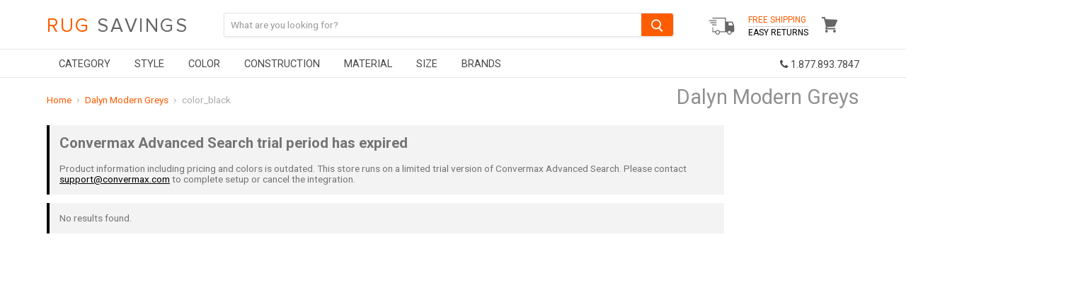

--- FILE ---
content_type: text/html; charset=utf-8
request_url: https://www.rugsavings.com/collections/dalyn-modern-greys/color_black
body_size: 26237
content:
<!doctype html>
<!--[if IE]><html class="no-js no-touch ie9" lang="en"><![endif]-->
<!--[if !IE]><!--><html class="no-js no-touch" lang="en"><!--<![endif]-->
  <head>
    <meta name="google-site-verification" content="yodQ5uv2uTlu2LZsHSgCIdyDXpt-xRFWgg3v4ju0egY" />

<script type="text/javascript" src="https://edge.personalizer.io/storefront/2.0.0/js/shopify/storefront.min.js?key=ihqpg-s4ssc8uv7cy5qw7r-hjfk9&shop=rugsavings-com.myshopify.com"></script>
<script>
window.LimeSpot = window.LimeSpot === undefined ? {} : LimeSpot;
LimeSpot.PageInfo = { Type: "Collection", ReferenceIdentifier: "59710799949", Personalized: false };

LimeSpot.StoreInfo = { Theme: "Devendra- Copy of [DM] [Lazysizes] " };


LimeSpot.CartItems = [];
</script>





    <meta charset="utf-8">
    <meta http-equiv="x-ua-compatible" content="IE=edge">
    
<!-- Affirm -->
<script>
_affirm_config = {
   public_api_key:  "U9HLN9SHLZQOP0H9",
   script:          "https://cdn1.affirm.com/js/v2/affirm.js",
   session_id:      "YOUR_VISITOR_SESSION_ID"
};
(function(l,g,m,e,a,f,b){var d,c=l[m]||{},h=document.createElement(f),n=document.getElementsByTagName(f)[0],k=function(a,b,c){return function(){a[b]._.push([c,arguments])}};c[e]=k(c,e,"set");d=c[e];c[a]={};c[a]._=[];d._=[];c[a][b]=k(c,a,b);a=0;for(b="set add save post open empty reset on off trigger ready setProduct".split(" ");a<b.length;a++)d[b[a]]=k(c,e,b[a]);a=0;for(b=["get","token","url","items"];a<b.length;a++)d[b[a]]=function(){};h.async=!0;h.src=g[f];n.parentNode.insertBefore(h,n);delete g[f];d(g);l[m]=c})(window,_affirm_config,"affirm","checkout","ui","script","ready");
// Use your live public API Key and https://cdn1.affirm.com/js/v2/affirm.js script to point to Affirm production environment.
</script>
<!-- End Affirm -->
    
<!-- Global site tag (gtag.js) - Google Ads: 963876273 -->
<script async src="https://www.googletagmanager.com/gtag/js?id=AW-963876273"></script>


<meta name="google-site-verification" content="O9_R4HSCqequ5RuUpFpHuDSWHQq2iObaDWIAyJ_K_wY" />
    
    
<script>
  window.dataLayer = window.dataLayer || [];
  function gtag(){dataLayer.push(arguments);}
  gtag('js', new Date());

  gtag('config', 'AW-963876273');
</script>

    <title>Dalyn Modern Greys


        
 — Tagged &quot;color_black&quot;
 — Rug Savings</title>

    

    
  <link rel="shortcut icon" href="//www.rugsavings.com/cdn/shop/files/Favicon_7_32x32.png?v=1614288315" type="image/png">


    <link rel="dns-prefetch" href="//fonts.googleapis.com">

    <link rel="canonical" href="https://www.rugsavings.com/collections/dalyn-modern-greys/color_black">
    <meta name="viewport" content="width=device-width">

    
<meta property="og:site_name" content="Rug Savings">
<meta property="og:url" content="https://www.rugsavings.com/collections/dalyn-modern-greys/color_black">
<meta property="og:title" content="Dalyn Modern Greys">
<meta property="og:type" content="website">
<meta property="og:description" content="Shop for high quality stylish rugs at great prices. We offer a wide selection of rugs, home decor, furniture, lighting, statues, and more! ">



  <meta name="twitter:site" content="@rugsavings?lang=en">


  <meta name="twitter:card" content="summary">

<meta name="twitter:title" content="Dalyn Modern Greys">
<meta name="twitter:description" content="Shop for high quality stylish rugs at great prices. We offer a wide selection of rugs, home decor, furniture, lighting, statues, and more! ">

    

    <script>window.performance && window.performance.mark && window.performance.mark('shopify.content_for_header.start');</script><meta id="shopify-digital-wallet" name="shopify-digital-wallet" content="/11634288/digital_wallets/dialog">
<meta name="shopify-checkout-api-token" content="2d1478631acb15085d4aa6aaf2deeffe">
<meta id="in-context-paypal-metadata" data-shop-id="11634288" data-venmo-supported="true" data-environment="production" data-locale="en_US" data-paypal-v4="true" data-currency="USD">
<link rel="alternate" type="application/atom+xml" title="Feed" href="/collections/dalyn-modern-greys/color_black.atom" />
<link rel="alternate" type="application/json+oembed" href="https://www.rugsavings.com/collections/dalyn-modern-greys/color_black.oembed">
<script async="async" src="/checkouts/internal/preloads.js?locale=en-US"></script>
<link rel="preconnect" href="https://shop.app" crossorigin="anonymous">
<script async="async" src="https://shop.app/checkouts/internal/preloads.js?locale=en-US&shop_id=11634288" crossorigin="anonymous"></script>
<script id="apple-pay-shop-capabilities" type="application/json">{"shopId":11634288,"countryCode":"US","currencyCode":"USD","merchantCapabilities":["supports3DS"],"merchantId":"gid:\/\/shopify\/Shop\/11634288","merchantName":"Rug Savings","requiredBillingContactFields":["postalAddress","email","phone"],"requiredShippingContactFields":["postalAddress","email","phone"],"shippingType":"shipping","supportedNetworks":["visa","masterCard","amex","discover","elo","jcb"],"total":{"type":"pending","label":"Rug Savings","amount":"1.00"},"shopifyPaymentsEnabled":true,"supportsSubscriptions":true}</script>
<script id="shopify-features" type="application/json">{"accessToken":"2d1478631acb15085d4aa6aaf2deeffe","betas":["rich-media-storefront-analytics"],"domain":"www.rugsavings.com","predictiveSearch":true,"shopId":11634288,"locale":"en"}</script>
<script>var Shopify = Shopify || {};
Shopify.shop = "rugsavings-com.myshopify.com";
Shopify.locale = "en";
Shopify.currency = {"active":"USD","rate":"1.0"};
Shopify.country = "US";
Shopify.theme = {"name":"Devendra- Copy of [DM] [Lazysizes] ","id":83625246797,"schema_name":"Empire","schema_version":"2.1.2","theme_store_id":null,"role":"main"};
Shopify.theme.handle = "null";
Shopify.theme.style = {"id":null,"handle":null};
Shopify.cdnHost = "www.rugsavings.com/cdn";
Shopify.routes = Shopify.routes || {};
Shopify.routes.root = "/";</script>
<script type="module">!function(o){(o.Shopify=o.Shopify||{}).modules=!0}(window);</script>
<script>!function(o){function n(){var o=[];function n(){o.push(Array.prototype.slice.apply(arguments))}return n.q=o,n}var t=o.Shopify=o.Shopify||{};t.loadFeatures=n(),t.autoloadFeatures=n()}(window);</script>
<script>
  window.ShopifyPay = window.ShopifyPay || {};
  window.ShopifyPay.apiHost = "shop.app\/pay";
  window.ShopifyPay.redirectState = null;
</script>
<script id="shop-js-analytics" type="application/json">{"pageType":"collection"}</script>
<script defer="defer" async type="module" src="//www.rugsavings.com/cdn/shopifycloud/shop-js/modules/v2/client.init-shop-cart-sync_BT-GjEfc.en.esm.js"></script>
<script defer="defer" async type="module" src="//www.rugsavings.com/cdn/shopifycloud/shop-js/modules/v2/chunk.common_D58fp_Oc.esm.js"></script>
<script defer="defer" async type="module" src="//www.rugsavings.com/cdn/shopifycloud/shop-js/modules/v2/chunk.modal_xMitdFEc.esm.js"></script>
<script type="module">
  await import("//www.rugsavings.com/cdn/shopifycloud/shop-js/modules/v2/client.init-shop-cart-sync_BT-GjEfc.en.esm.js");
await import("//www.rugsavings.com/cdn/shopifycloud/shop-js/modules/v2/chunk.common_D58fp_Oc.esm.js");
await import("//www.rugsavings.com/cdn/shopifycloud/shop-js/modules/v2/chunk.modal_xMitdFEc.esm.js");

  window.Shopify.SignInWithShop?.initShopCartSync?.({"fedCMEnabled":true,"windoidEnabled":true});

</script>
<script>
  window.Shopify = window.Shopify || {};
  if (!window.Shopify.featureAssets) window.Shopify.featureAssets = {};
  window.Shopify.featureAssets['shop-js'] = {"shop-cart-sync":["modules/v2/client.shop-cart-sync_DZOKe7Ll.en.esm.js","modules/v2/chunk.common_D58fp_Oc.esm.js","modules/v2/chunk.modal_xMitdFEc.esm.js"],"init-fed-cm":["modules/v2/client.init-fed-cm_B6oLuCjv.en.esm.js","modules/v2/chunk.common_D58fp_Oc.esm.js","modules/v2/chunk.modal_xMitdFEc.esm.js"],"shop-cash-offers":["modules/v2/client.shop-cash-offers_D2sdYoxE.en.esm.js","modules/v2/chunk.common_D58fp_Oc.esm.js","modules/v2/chunk.modal_xMitdFEc.esm.js"],"shop-login-button":["modules/v2/client.shop-login-button_QeVjl5Y3.en.esm.js","modules/v2/chunk.common_D58fp_Oc.esm.js","modules/v2/chunk.modal_xMitdFEc.esm.js"],"pay-button":["modules/v2/client.pay-button_DXTOsIq6.en.esm.js","modules/v2/chunk.common_D58fp_Oc.esm.js","modules/v2/chunk.modal_xMitdFEc.esm.js"],"shop-button":["modules/v2/client.shop-button_DQZHx9pm.en.esm.js","modules/v2/chunk.common_D58fp_Oc.esm.js","modules/v2/chunk.modal_xMitdFEc.esm.js"],"avatar":["modules/v2/client.avatar_BTnouDA3.en.esm.js"],"init-windoid":["modules/v2/client.init-windoid_CR1B-cfM.en.esm.js","modules/v2/chunk.common_D58fp_Oc.esm.js","modules/v2/chunk.modal_xMitdFEc.esm.js"],"init-shop-for-new-customer-accounts":["modules/v2/client.init-shop-for-new-customer-accounts_C_vY_xzh.en.esm.js","modules/v2/client.shop-login-button_QeVjl5Y3.en.esm.js","modules/v2/chunk.common_D58fp_Oc.esm.js","modules/v2/chunk.modal_xMitdFEc.esm.js"],"init-shop-email-lookup-coordinator":["modules/v2/client.init-shop-email-lookup-coordinator_BI7n9ZSv.en.esm.js","modules/v2/chunk.common_D58fp_Oc.esm.js","modules/v2/chunk.modal_xMitdFEc.esm.js"],"init-shop-cart-sync":["modules/v2/client.init-shop-cart-sync_BT-GjEfc.en.esm.js","modules/v2/chunk.common_D58fp_Oc.esm.js","modules/v2/chunk.modal_xMitdFEc.esm.js"],"shop-toast-manager":["modules/v2/client.shop-toast-manager_DiYdP3xc.en.esm.js","modules/v2/chunk.common_D58fp_Oc.esm.js","modules/v2/chunk.modal_xMitdFEc.esm.js"],"init-customer-accounts":["modules/v2/client.init-customer-accounts_D9ZNqS-Q.en.esm.js","modules/v2/client.shop-login-button_QeVjl5Y3.en.esm.js","modules/v2/chunk.common_D58fp_Oc.esm.js","modules/v2/chunk.modal_xMitdFEc.esm.js"],"init-customer-accounts-sign-up":["modules/v2/client.init-customer-accounts-sign-up_iGw4briv.en.esm.js","modules/v2/client.shop-login-button_QeVjl5Y3.en.esm.js","modules/v2/chunk.common_D58fp_Oc.esm.js","modules/v2/chunk.modal_xMitdFEc.esm.js"],"shop-follow-button":["modules/v2/client.shop-follow-button_CqMgW2wH.en.esm.js","modules/v2/chunk.common_D58fp_Oc.esm.js","modules/v2/chunk.modal_xMitdFEc.esm.js"],"checkout-modal":["modules/v2/client.checkout-modal_xHeaAweL.en.esm.js","modules/v2/chunk.common_D58fp_Oc.esm.js","modules/v2/chunk.modal_xMitdFEc.esm.js"],"shop-login":["modules/v2/client.shop-login_D91U-Q7h.en.esm.js","modules/v2/chunk.common_D58fp_Oc.esm.js","modules/v2/chunk.modal_xMitdFEc.esm.js"],"lead-capture":["modules/v2/client.lead-capture_BJmE1dJe.en.esm.js","modules/v2/chunk.common_D58fp_Oc.esm.js","modules/v2/chunk.modal_xMitdFEc.esm.js"],"payment-terms":["modules/v2/client.payment-terms_Ci9AEqFq.en.esm.js","modules/v2/chunk.common_D58fp_Oc.esm.js","modules/v2/chunk.modal_xMitdFEc.esm.js"]};
</script>
<script>(function() {
  var isLoaded = false;
  function asyncLoad() {
    if (isLoaded) return;
    isLoaded = true;
    var urls = ["https:\/\/assets1.adroll.com\/shopify\/latest\/j\/shopify_rolling_bootstrap_v2.js?adroll_adv_id=FSDWGHN7MRFLFJ3YLPDMPA\u0026adroll_pix_id=PFP4FJVNBVDXLM45C2DQFO\u0026shop=rugsavings-com.myshopify.com","\/\/shopify.privy.com\/widget.js?shop=rugsavings-com.myshopify.com","https:\/\/d10lpsik1i8c69.cloudfront.net\/w.js?shop=rugsavings-com.myshopify.com","https:\/\/chimpstatic.com\/mcjs-connected\/js\/users\/bb365d40c7dc8cdf6d3678131\/f54647b1ec04a9d3447a528ad.js?shop=rugsavings-com.myshopify.com","https:\/\/cdn.gethypervisual.com\/assets\/hypervisual.js?shop=rugsavings-com.myshopify.com","https:\/\/formbuilder.hulkapps.com\/skeletopapp.js?shop=rugsavings-com.myshopify.com","https:\/\/d23dclunsivw3h.cloudfront.net\/redirect-app.js?shop=rugsavings-com.myshopify.com","https:\/\/edge.personalizer.io\/storefront\/2.0.0\/js\/shopify\/storefront.min.js?key=ihqpg-s4ssc8uv7cy5qw7r-hjfk9\u0026shop=rugsavings-com.myshopify.com","https:\/\/customer-first-focus.b-cdn.net\/cffPCLoader_min.js?shop=rugsavings-com.myshopify.com","\/\/backinstock.useamp.com\/widget\/5876_1767153381.js?category=bis\u0026v=6\u0026shop=rugsavings-com.myshopify.com"];
    for (var i = 0; i < urls.length; i++) {
      var s = document.createElement('script');
      s.type = 'text/javascript';
      s.async = true;
      s.src = urls[i];
      var x = document.getElementsByTagName('script')[0];
      x.parentNode.insertBefore(s, x);
    }
  };
  if(window.attachEvent) {
    window.attachEvent('onload', asyncLoad);
  } else {
    window.addEventListener('load', asyncLoad, false);
  }
})();</script>
<script id="__st">var __st={"a":11634288,"offset":-18000,"reqid":"23cea930-ac27-4569-a174-cbc4eedc8ea4-1769523146","pageurl":"www.rugsavings.com\/collections\/dalyn-modern-greys\/color_black","u":"d5ca79236006","p":"collection","rtyp":"collection","rid":59710799949};</script>
<script>window.ShopifyPaypalV4VisibilityTracking = true;</script>
<script id="captcha-bootstrap">!function(){'use strict';const t='contact',e='account',n='new_comment',o=[[t,t],['blogs',n],['comments',n],[t,'customer']],c=[[e,'customer_login'],[e,'guest_login'],[e,'recover_customer_password'],[e,'create_customer']],r=t=>t.map((([t,e])=>`form[action*='/${t}']:not([data-nocaptcha='true']) input[name='form_type'][value='${e}']`)).join(','),a=t=>()=>t?[...document.querySelectorAll(t)].map((t=>t.form)):[];function s(){const t=[...o],e=r(t);return a(e)}const i='password',u='form_key',d=['recaptcha-v3-token','g-recaptcha-response','h-captcha-response',i],f=()=>{try{return window.sessionStorage}catch{return}},m='__shopify_v',_=t=>t.elements[u];function p(t,e,n=!1){try{const o=window.sessionStorage,c=JSON.parse(o.getItem(e)),{data:r}=function(t){const{data:e,action:n}=t;return t[m]||n?{data:e,action:n}:{data:t,action:n}}(c);for(const[e,n]of Object.entries(r))t.elements[e]&&(t.elements[e].value=n);n&&o.removeItem(e)}catch(o){console.error('form repopulation failed',{error:o})}}const l='form_type',E='cptcha';function T(t){t.dataset[E]=!0}const w=window,h=w.document,L='Shopify',v='ce_forms',y='captcha';let A=!1;((t,e)=>{const n=(g='f06e6c50-85a8-45c8-87d0-21a2b65856fe',I='https://cdn.shopify.com/shopifycloud/storefront-forms-hcaptcha/ce_storefront_forms_captcha_hcaptcha.v1.5.2.iife.js',D={infoText:'Protected by hCaptcha',privacyText:'Privacy',termsText:'Terms'},(t,e,n)=>{const o=w[L][v],c=o.bindForm;if(c)return c(t,g,e,D).then(n);var r;o.q.push([[t,g,e,D],n]),r=I,A||(h.body.append(Object.assign(h.createElement('script'),{id:'captcha-provider',async:!0,src:r})),A=!0)});var g,I,D;w[L]=w[L]||{},w[L][v]=w[L][v]||{},w[L][v].q=[],w[L][y]=w[L][y]||{},w[L][y].protect=function(t,e){n(t,void 0,e),T(t)},Object.freeze(w[L][y]),function(t,e,n,w,h,L){const[v,y,A,g]=function(t,e,n){const i=e?o:[],u=t?c:[],d=[...i,...u],f=r(d),m=r(i),_=r(d.filter((([t,e])=>n.includes(e))));return[a(f),a(m),a(_),s()]}(w,h,L),I=t=>{const e=t.target;return e instanceof HTMLFormElement?e:e&&e.form},D=t=>v().includes(t);t.addEventListener('submit',(t=>{const e=I(t);if(!e)return;const n=D(e)&&!e.dataset.hcaptchaBound&&!e.dataset.recaptchaBound,o=_(e),c=g().includes(e)&&(!o||!o.value);(n||c)&&t.preventDefault(),c&&!n&&(function(t){try{if(!f())return;!function(t){const e=f();if(!e)return;const n=_(t);if(!n)return;const o=n.value;o&&e.removeItem(o)}(t);const e=Array.from(Array(32),(()=>Math.random().toString(36)[2])).join('');!function(t,e){_(t)||t.append(Object.assign(document.createElement('input'),{type:'hidden',name:u})),t.elements[u].value=e}(t,e),function(t,e){const n=f();if(!n)return;const o=[...t.querySelectorAll(`input[type='${i}']`)].map((({name:t})=>t)),c=[...d,...o],r={};for(const[a,s]of new FormData(t).entries())c.includes(a)||(r[a]=s);n.setItem(e,JSON.stringify({[m]:1,action:t.action,data:r}))}(t,e)}catch(e){console.error('failed to persist form',e)}}(e),e.submit())}));const S=(t,e)=>{t&&!t.dataset[E]&&(n(t,e.some((e=>e===t))),T(t))};for(const o of['focusin','change'])t.addEventListener(o,(t=>{const e=I(t);D(e)&&S(e,y())}));const B=e.get('form_key'),M=e.get(l),P=B&&M;t.addEventListener('DOMContentLoaded',(()=>{const t=y();if(P)for(const e of t)e.elements[l].value===M&&p(e,B);[...new Set([...A(),...v().filter((t=>'true'===t.dataset.shopifyCaptcha))])].forEach((e=>S(e,t)))}))}(h,new URLSearchParams(w.location.search),n,t,e,['guest_login'])})(!0,!0)}();</script>
<script integrity="sha256-4kQ18oKyAcykRKYeNunJcIwy7WH5gtpwJnB7kiuLZ1E=" data-source-attribution="shopify.loadfeatures" defer="defer" src="//www.rugsavings.com/cdn/shopifycloud/storefront/assets/storefront/load_feature-a0a9edcb.js" crossorigin="anonymous"></script>
<script crossorigin="anonymous" defer="defer" src="//www.rugsavings.com/cdn/shopifycloud/storefront/assets/shopify_pay/storefront-65b4c6d7.js?v=20250812"></script>
<script data-source-attribution="shopify.dynamic_checkout.dynamic.init">var Shopify=Shopify||{};Shopify.PaymentButton=Shopify.PaymentButton||{isStorefrontPortableWallets:!0,init:function(){window.Shopify.PaymentButton.init=function(){};var t=document.createElement("script");t.src="https://www.rugsavings.com/cdn/shopifycloud/portable-wallets/latest/portable-wallets.en.js",t.type="module",document.head.appendChild(t)}};
</script>
<script data-source-attribution="shopify.dynamic_checkout.buyer_consent">
  function portableWalletsHideBuyerConsent(e){var t=document.getElementById("shopify-buyer-consent"),n=document.getElementById("shopify-subscription-policy-button");t&&n&&(t.classList.add("hidden"),t.setAttribute("aria-hidden","true"),n.removeEventListener("click",e))}function portableWalletsShowBuyerConsent(e){var t=document.getElementById("shopify-buyer-consent"),n=document.getElementById("shopify-subscription-policy-button");t&&n&&(t.classList.remove("hidden"),t.removeAttribute("aria-hidden"),n.addEventListener("click",e))}window.Shopify?.PaymentButton&&(window.Shopify.PaymentButton.hideBuyerConsent=portableWalletsHideBuyerConsent,window.Shopify.PaymentButton.showBuyerConsent=portableWalletsShowBuyerConsent);
</script>
<script data-source-attribution="shopify.dynamic_checkout.cart.bootstrap">document.addEventListener("DOMContentLoaded",(function(){function t(){return document.querySelector("shopify-accelerated-checkout-cart, shopify-accelerated-checkout")}if(t())Shopify.PaymentButton.init();else{new MutationObserver((function(e,n){t()&&(Shopify.PaymentButton.init(),n.disconnect())})).observe(document.body,{childList:!0,subtree:!0})}}));
</script>
<link id="shopify-accelerated-checkout-styles" rel="stylesheet" media="screen" href="https://www.rugsavings.com/cdn/shopifycloud/portable-wallets/latest/accelerated-checkout-backwards-compat.css" crossorigin="anonymous">
<style id="shopify-accelerated-checkout-cart">
        #shopify-buyer-consent {
  margin-top: 1em;
  display: inline-block;
  width: 100%;
}

#shopify-buyer-consent.hidden {
  display: none;
}

#shopify-subscription-policy-button {
  background: none;
  border: none;
  padding: 0;
  text-decoration: underline;
  font-size: inherit;
  cursor: pointer;
}

#shopify-subscription-policy-button::before {
  box-shadow: none;
}

      </style>

<script>window.performance && window.performance.mark && window.performance.mark('shopify.content_for_header.end');</script>

    <script>
      document.documentElement.className=document.documentElement.className.replace(/\bno-js\b/,'js');
      if(window.Shopify&&window.Shopify.designMode)document.documentElement.className+=' in-theme-editor';
      if(('ontouchstart' in window)||window.DocumentTouch&&document instanceof DocumentTouch)document.documentElement.className=document.documentElement.className.replace(/\bno-touch\b/,'has-touch');
    </script>

        <link href="//fonts.googleapis.com/css?family=Roboto:400,400i,700,700i" rel="stylesheet" type="text/css" media="all" />

    
	 
    
    <link href="//www.rugsavings.com/cdn/shop/t/56/assets/font-awesome.min.css?v=115901955997185544671668609998" rel="stylesheet" type="text/css" media="all" />
    <link href="//www.rugsavings.com/cdn/shop/t/56/assets/theme.scss.css?v=52765453790163495171668609998" rel="stylesheet" type="text/css" media="all" />  
 
  <!--Google Merchant Center Verification - LP - DO NOT DELETE -->
    <meta name="google-site-verification" content="LeQERnkUOZsze7xbaRru6frAPZIeN5YERtQ0gPdH79I" />

  
<!-- Merchant Center Verification - StoreYa Start --><meta name="google-site-verification" content="y_cp97U85DifVGNcUFK_yAeN9camreTjYIZzwISuXEY" /><!-- Merchant Center Verification - StoreYa End--><meta property="og:image" content="https://cdn.shopify.com/s/files/1/1163/4288/files/Screenshot_at_Oct_14_11-46-56.png?height=628&pad_color=fff&v=1613164607&width=1200" />
<meta property="og:image:secure_url" content="https://cdn.shopify.com/s/files/1/1163/4288/files/Screenshot_at_Oct_14_11-46-56.png?height=628&pad_color=fff&v=1613164607&width=1200" />
<meta property="og:image:width" content="1200" />
<meta property="og:image:height" content="628" />
<link href="https://monorail-edge.shopifysvc.com" rel="dns-prefetch">
<script>(function(){if ("sendBeacon" in navigator && "performance" in window) {try {var session_token_from_headers = performance.getEntriesByType('navigation')[0].serverTiming.find(x => x.name == '_s').description;} catch {var session_token_from_headers = undefined;}var session_cookie_matches = document.cookie.match(/_shopify_s=([^;]*)/);var session_token_from_cookie = session_cookie_matches && session_cookie_matches.length === 2 ? session_cookie_matches[1] : "";var session_token = session_token_from_headers || session_token_from_cookie || "";function handle_abandonment_event(e) {var entries = performance.getEntries().filter(function(entry) {return /monorail-edge.shopifysvc.com/.test(entry.name);});if (!window.abandonment_tracked && entries.length === 0) {window.abandonment_tracked = true;var currentMs = Date.now();var navigation_start = performance.timing.navigationStart;var payload = {shop_id: 11634288,url: window.location.href,navigation_start,duration: currentMs - navigation_start,session_token,page_type: "collection"};window.navigator.sendBeacon("https://monorail-edge.shopifysvc.com/v1/produce", JSON.stringify({schema_id: "online_store_buyer_site_abandonment/1.1",payload: payload,metadata: {event_created_at_ms: currentMs,event_sent_at_ms: currentMs}}));}}window.addEventListener('pagehide', handle_abandonment_event);}}());</script>
<script id="web-pixels-manager-setup">(function e(e,d,r,n,o){if(void 0===o&&(o={}),!Boolean(null===(a=null===(i=window.Shopify)||void 0===i?void 0:i.analytics)||void 0===a?void 0:a.replayQueue)){var i,a;window.Shopify=window.Shopify||{};var t=window.Shopify;t.analytics=t.analytics||{};var s=t.analytics;s.replayQueue=[],s.publish=function(e,d,r){return s.replayQueue.push([e,d,r]),!0};try{self.performance.mark("wpm:start")}catch(e){}var l=function(){var e={modern:/Edge?\/(1{2}[4-9]|1[2-9]\d|[2-9]\d{2}|\d{4,})\.\d+(\.\d+|)|Firefox\/(1{2}[4-9]|1[2-9]\d|[2-9]\d{2}|\d{4,})\.\d+(\.\d+|)|Chrom(ium|e)\/(9{2}|\d{3,})\.\d+(\.\d+|)|(Maci|X1{2}).+ Version\/(15\.\d+|(1[6-9]|[2-9]\d|\d{3,})\.\d+)([,.]\d+|)( \(\w+\)|)( Mobile\/\w+|) Safari\/|Chrome.+OPR\/(9{2}|\d{3,})\.\d+\.\d+|(CPU[ +]OS|iPhone[ +]OS|CPU[ +]iPhone|CPU IPhone OS|CPU iPad OS)[ +]+(15[._]\d+|(1[6-9]|[2-9]\d|\d{3,})[._]\d+)([._]\d+|)|Android:?[ /-](13[3-9]|1[4-9]\d|[2-9]\d{2}|\d{4,})(\.\d+|)(\.\d+|)|Android.+Firefox\/(13[5-9]|1[4-9]\d|[2-9]\d{2}|\d{4,})\.\d+(\.\d+|)|Android.+Chrom(ium|e)\/(13[3-9]|1[4-9]\d|[2-9]\d{2}|\d{4,})\.\d+(\.\d+|)|SamsungBrowser\/([2-9]\d|\d{3,})\.\d+/,legacy:/Edge?\/(1[6-9]|[2-9]\d|\d{3,})\.\d+(\.\d+|)|Firefox\/(5[4-9]|[6-9]\d|\d{3,})\.\d+(\.\d+|)|Chrom(ium|e)\/(5[1-9]|[6-9]\d|\d{3,})\.\d+(\.\d+|)([\d.]+$|.*Safari\/(?![\d.]+ Edge\/[\d.]+$))|(Maci|X1{2}).+ Version\/(10\.\d+|(1[1-9]|[2-9]\d|\d{3,})\.\d+)([,.]\d+|)( \(\w+\)|)( Mobile\/\w+|) Safari\/|Chrome.+OPR\/(3[89]|[4-9]\d|\d{3,})\.\d+\.\d+|(CPU[ +]OS|iPhone[ +]OS|CPU[ +]iPhone|CPU IPhone OS|CPU iPad OS)[ +]+(10[._]\d+|(1[1-9]|[2-9]\d|\d{3,})[._]\d+)([._]\d+|)|Android:?[ /-](13[3-9]|1[4-9]\d|[2-9]\d{2}|\d{4,})(\.\d+|)(\.\d+|)|Mobile Safari.+OPR\/([89]\d|\d{3,})\.\d+\.\d+|Android.+Firefox\/(13[5-9]|1[4-9]\d|[2-9]\d{2}|\d{4,})\.\d+(\.\d+|)|Android.+Chrom(ium|e)\/(13[3-9]|1[4-9]\d|[2-9]\d{2}|\d{4,})\.\d+(\.\d+|)|Android.+(UC? ?Browser|UCWEB|U3)[ /]?(15\.([5-9]|\d{2,})|(1[6-9]|[2-9]\d|\d{3,})\.\d+)\.\d+|SamsungBrowser\/(5\.\d+|([6-9]|\d{2,})\.\d+)|Android.+MQ{2}Browser\/(14(\.(9|\d{2,})|)|(1[5-9]|[2-9]\d|\d{3,})(\.\d+|))(\.\d+|)|K[Aa][Ii]OS\/(3\.\d+|([4-9]|\d{2,})\.\d+)(\.\d+|)/},d=e.modern,r=e.legacy,n=navigator.userAgent;return n.match(d)?"modern":n.match(r)?"legacy":"unknown"}(),u="modern"===l?"modern":"legacy",c=(null!=n?n:{modern:"",legacy:""})[u],f=function(e){return[e.baseUrl,"/wpm","/b",e.hashVersion,"modern"===e.buildTarget?"m":"l",".js"].join("")}({baseUrl:d,hashVersion:r,buildTarget:u}),m=function(e){var d=e.version,r=e.bundleTarget,n=e.surface,o=e.pageUrl,i=e.monorailEndpoint;return{emit:function(e){var a=e.status,t=e.errorMsg,s=(new Date).getTime(),l=JSON.stringify({metadata:{event_sent_at_ms:s},events:[{schema_id:"web_pixels_manager_load/3.1",payload:{version:d,bundle_target:r,page_url:o,status:a,surface:n,error_msg:t},metadata:{event_created_at_ms:s}}]});if(!i)return console&&console.warn&&console.warn("[Web Pixels Manager] No Monorail endpoint provided, skipping logging."),!1;try{return self.navigator.sendBeacon.bind(self.navigator)(i,l)}catch(e){}var u=new XMLHttpRequest;try{return u.open("POST",i,!0),u.setRequestHeader("Content-Type","text/plain"),u.send(l),!0}catch(e){return console&&console.warn&&console.warn("[Web Pixels Manager] Got an unhandled error while logging to Monorail."),!1}}}}({version:r,bundleTarget:l,surface:e.surface,pageUrl:self.location.href,monorailEndpoint:e.monorailEndpoint});try{o.browserTarget=l,function(e){var d=e.src,r=e.async,n=void 0===r||r,o=e.onload,i=e.onerror,a=e.sri,t=e.scriptDataAttributes,s=void 0===t?{}:t,l=document.createElement("script"),u=document.querySelector("head"),c=document.querySelector("body");if(l.async=n,l.src=d,a&&(l.integrity=a,l.crossOrigin="anonymous"),s)for(var f in s)if(Object.prototype.hasOwnProperty.call(s,f))try{l.dataset[f]=s[f]}catch(e){}if(o&&l.addEventListener("load",o),i&&l.addEventListener("error",i),u)u.appendChild(l);else{if(!c)throw new Error("Did not find a head or body element to append the script");c.appendChild(l)}}({src:f,async:!0,onload:function(){if(!function(){var e,d;return Boolean(null===(d=null===(e=window.Shopify)||void 0===e?void 0:e.analytics)||void 0===d?void 0:d.initialized)}()){var d=window.webPixelsManager.init(e)||void 0;if(d){var r=window.Shopify.analytics;r.replayQueue.forEach((function(e){var r=e[0],n=e[1],o=e[2];d.publishCustomEvent(r,n,o)})),r.replayQueue=[],r.publish=d.publishCustomEvent,r.visitor=d.visitor,r.initialized=!0}}},onerror:function(){return m.emit({status:"failed",errorMsg:"".concat(f," has failed to load")})},sri:function(e){var d=/^sha384-[A-Za-z0-9+/=]+$/;return"string"==typeof e&&d.test(e)}(c)?c:"",scriptDataAttributes:o}),m.emit({status:"loading"})}catch(e){m.emit({status:"failed",errorMsg:(null==e?void 0:e.message)||"Unknown error"})}}})({shopId: 11634288,storefrontBaseUrl: "https://www.rugsavings.com",extensionsBaseUrl: "https://extensions.shopifycdn.com/cdn/shopifycloud/web-pixels-manager",monorailEndpoint: "https://monorail-edge.shopifysvc.com/unstable/produce_batch",surface: "storefront-renderer",enabledBetaFlags: ["2dca8a86"],webPixelsConfigList: [{"id":"808124493","configuration":"{\"subscriberKey\":\"b7dcg-y4tf8kse7h5vel7p-izdao\"}","eventPayloadVersion":"v1","runtimeContext":"STRICT","scriptVersion":"7f2756b79c173d049d70f9666ae55467","type":"APP","apiClientId":155369,"privacyPurposes":["ANALYTICS","PREFERENCES"],"dataSharingAdjustments":{"protectedCustomerApprovalScopes":["read_customer_address","read_customer_email","read_customer_name","read_customer_personal_data","read_customer_phone"]}},{"id":"42205261","eventPayloadVersion":"v1","runtimeContext":"LAX","scriptVersion":"1","type":"CUSTOM","privacyPurposes":["MARKETING"],"name":"Meta pixel (migrated)"},{"id":"60620877","eventPayloadVersion":"v1","runtimeContext":"LAX","scriptVersion":"1","type":"CUSTOM","privacyPurposes":["ANALYTICS"],"name":"Google Analytics tag (migrated)"},{"id":"shopify-app-pixel","configuration":"{}","eventPayloadVersion":"v1","runtimeContext":"STRICT","scriptVersion":"0450","apiClientId":"shopify-pixel","type":"APP","privacyPurposes":["ANALYTICS","MARKETING"]},{"id":"shopify-custom-pixel","eventPayloadVersion":"v1","runtimeContext":"LAX","scriptVersion":"0450","apiClientId":"shopify-pixel","type":"CUSTOM","privacyPurposes":["ANALYTICS","MARKETING"]}],isMerchantRequest: false,initData: {"shop":{"name":"Rug Savings","paymentSettings":{"currencyCode":"USD"},"myshopifyDomain":"rugsavings-com.myshopify.com","countryCode":"US","storefrontUrl":"https:\/\/www.rugsavings.com"},"customer":null,"cart":null,"checkout":null,"productVariants":[],"purchasingCompany":null},},"https://www.rugsavings.com/cdn","fcfee988w5aeb613cpc8e4bc33m6693e112",{"modern":"","legacy":""},{"shopId":"11634288","storefrontBaseUrl":"https:\/\/www.rugsavings.com","extensionBaseUrl":"https:\/\/extensions.shopifycdn.com\/cdn\/shopifycloud\/web-pixels-manager","surface":"storefront-renderer","enabledBetaFlags":"[\"2dca8a86\"]","isMerchantRequest":"false","hashVersion":"fcfee988w5aeb613cpc8e4bc33m6693e112","publish":"custom","events":"[[\"page_viewed\",{}],[\"collection_viewed\",{\"collection\":{\"id\":\"59710799949\",\"title\":\"Dalyn Modern Greys\",\"productVariants\":[]}}]]"});</script><script>
  window.ShopifyAnalytics = window.ShopifyAnalytics || {};
  window.ShopifyAnalytics.meta = window.ShopifyAnalytics.meta || {};
  window.ShopifyAnalytics.meta.currency = 'USD';
  var meta = {"products":[],"page":{"pageType":"collection","resourceType":"collection","resourceId":59710799949,"requestId":"23cea930-ac27-4569-a174-cbc4eedc8ea4-1769523146"}};
  for (var attr in meta) {
    window.ShopifyAnalytics.meta[attr] = meta[attr];
  }
</script>
<script class="analytics">
  (function () {
    var customDocumentWrite = function(content) {
      var jquery = null;

      if (window.jQuery) {
        jquery = window.jQuery;
      } else if (window.Checkout && window.Checkout.$) {
        jquery = window.Checkout.$;
      }

      if (jquery) {
        jquery('body').append(content);
      }
    };

    var hasLoggedConversion = function(token) {
      if (token) {
        return document.cookie.indexOf('loggedConversion=' + token) !== -1;
      }
      return false;
    }

    var setCookieIfConversion = function(token) {
      if (token) {
        var twoMonthsFromNow = new Date(Date.now());
        twoMonthsFromNow.setMonth(twoMonthsFromNow.getMonth() + 2);

        document.cookie = 'loggedConversion=' + token + '; expires=' + twoMonthsFromNow;
      }
    }

    var trekkie = window.ShopifyAnalytics.lib = window.trekkie = window.trekkie || [];
    if (trekkie.integrations) {
      return;
    }
    trekkie.methods = [
      'identify',
      'page',
      'ready',
      'track',
      'trackForm',
      'trackLink'
    ];
    trekkie.factory = function(method) {
      return function() {
        var args = Array.prototype.slice.call(arguments);
        args.unshift(method);
        trekkie.push(args);
        return trekkie;
      };
    };
    for (var i = 0; i < trekkie.methods.length; i++) {
      var key = trekkie.methods[i];
      trekkie[key] = trekkie.factory(key);
    }
    trekkie.load = function(config) {
      trekkie.config = config || {};
      trekkie.config.initialDocumentCookie = document.cookie;
      var first = document.getElementsByTagName('script')[0];
      var script = document.createElement('script');
      script.type = 'text/javascript';
      script.onerror = function(e) {
        var scriptFallback = document.createElement('script');
        scriptFallback.type = 'text/javascript';
        scriptFallback.onerror = function(error) {
                var Monorail = {
      produce: function produce(monorailDomain, schemaId, payload) {
        var currentMs = new Date().getTime();
        var event = {
          schema_id: schemaId,
          payload: payload,
          metadata: {
            event_created_at_ms: currentMs,
            event_sent_at_ms: currentMs
          }
        };
        return Monorail.sendRequest("https://" + monorailDomain + "/v1/produce", JSON.stringify(event));
      },
      sendRequest: function sendRequest(endpointUrl, payload) {
        // Try the sendBeacon API
        if (window && window.navigator && typeof window.navigator.sendBeacon === 'function' && typeof window.Blob === 'function' && !Monorail.isIos12()) {
          var blobData = new window.Blob([payload], {
            type: 'text/plain'
          });

          if (window.navigator.sendBeacon(endpointUrl, blobData)) {
            return true;
          } // sendBeacon was not successful

        } // XHR beacon

        var xhr = new XMLHttpRequest();

        try {
          xhr.open('POST', endpointUrl);
          xhr.setRequestHeader('Content-Type', 'text/plain');
          xhr.send(payload);
        } catch (e) {
          console.log(e);
        }

        return false;
      },
      isIos12: function isIos12() {
        return window.navigator.userAgent.lastIndexOf('iPhone; CPU iPhone OS 12_') !== -1 || window.navigator.userAgent.lastIndexOf('iPad; CPU OS 12_') !== -1;
      }
    };
    Monorail.produce('monorail-edge.shopifysvc.com',
      'trekkie_storefront_load_errors/1.1',
      {shop_id: 11634288,
      theme_id: 83625246797,
      app_name: "storefront",
      context_url: window.location.href,
      source_url: "//www.rugsavings.com/cdn/s/trekkie.storefront.a804e9514e4efded663580eddd6991fcc12b5451.min.js"});

        };
        scriptFallback.async = true;
        scriptFallback.src = '//www.rugsavings.com/cdn/s/trekkie.storefront.a804e9514e4efded663580eddd6991fcc12b5451.min.js';
        first.parentNode.insertBefore(scriptFallback, first);
      };
      script.async = true;
      script.src = '//www.rugsavings.com/cdn/s/trekkie.storefront.a804e9514e4efded663580eddd6991fcc12b5451.min.js';
      first.parentNode.insertBefore(script, first);
    };
    trekkie.load(
      {"Trekkie":{"appName":"storefront","development":false,"defaultAttributes":{"shopId":11634288,"isMerchantRequest":null,"themeId":83625246797,"themeCityHash":"5504558481260090368","contentLanguage":"en","currency":"USD","eventMetadataId":"516c9c02-fc7e-494f-9b2e-0bffb9908ecc"},"isServerSideCookieWritingEnabled":true,"monorailRegion":"shop_domain","enabledBetaFlags":["65f19447"]},"Session Attribution":{},"S2S":{"facebookCapiEnabled":false,"source":"trekkie-storefront-renderer","apiClientId":580111}}
    );

    var loaded = false;
    trekkie.ready(function() {
      if (loaded) return;
      loaded = true;

      window.ShopifyAnalytics.lib = window.trekkie;

      var originalDocumentWrite = document.write;
      document.write = customDocumentWrite;
      try { window.ShopifyAnalytics.merchantGoogleAnalytics.call(this); } catch(error) {};
      document.write = originalDocumentWrite;

      window.ShopifyAnalytics.lib.page(null,{"pageType":"collection","resourceType":"collection","resourceId":59710799949,"requestId":"23cea930-ac27-4569-a174-cbc4eedc8ea4-1769523146","shopifyEmitted":true});

      var match = window.location.pathname.match(/checkouts\/(.+)\/(thank_you|post_purchase)/)
      var token = match? match[1]: undefined;
      if (!hasLoggedConversion(token)) {
        setCookieIfConversion(token);
        window.ShopifyAnalytics.lib.track("Viewed Product Category",{"currency":"USD","category":"Collection: dalyn-modern-greys","collectionName":"dalyn-modern-greys","collectionId":59710799949,"nonInteraction":true},undefined,undefined,{"shopifyEmitted":true});
      }
    });


        var eventsListenerScript = document.createElement('script');
        eventsListenerScript.async = true;
        eventsListenerScript.src = "//www.rugsavings.com/cdn/shopifycloud/storefront/assets/shop_events_listener-3da45d37.js";
        document.getElementsByTagName('head')[0].appendChild(eventsListenerScript);

})();</script>
  <script>
  if (!window.ga || (window.ga && typeof window.ga !== 'function')) {
    window.ga = function ga() {
      (window.ga.q = window.ga.q || []).push(arguments);
      if (window.Shopify && window.Shopify.analytics && typeof window.Shopify.analytics.publish === 'function') {
        window.Shopify.analytics.publish("ga_stub_called", {}, {sendTo: "google_osp_migration"});
      }
      console.error("Shopify's Google Analytics stub called with:", Array.from(arguments), "\nSee https://help.shopify.com/manual/promoting-marketing/pixels/pixel-migration#google for more information.");
    };
    if (window.Shopify && window.Shopify.analytics && typeof window.Shopify.analytics.publish === 'function') {
      window.Shopify.analytics.publish("ga_stub_initialized", {}, {sendTo: "google_osp_migration"});
    }
  }
</script>
<script
  defer
  src="https://www.rugsavings.com/cdn/shopifycloud/perf-kit/shopify-perf-kit-3.0.4.min.js"
  data-application="storefront-renderer"
  data-shop-id="11634288"
  data-render-region="gcp-us-east1"
  data-page-type="collection"
  data-theme-instance-id="83625246797"
  data-theme-name="Empire"
  data-theme-version="2.1.2"
  data-monorail-region="shop_domain"
  data-resource-timing-sampling-rate="10"
  data-shs="true"
  data-shs-beacon="true"
  data-shs-export-with-fetch="true"
  data-shs-logs-sample-rate="1"
  data-shs-beacon-endpoint="https://www.rugsavings.com/api/collect"
></script>
</head>

  <body class="template-collection">
    <div id="shopify-section-filter-menu-settings" class="shopify-section"><style type="text/css">
/*  Filter Menu Color and Image Section CSS */</style>

<script src="//www.rugsavings.com/cdn/shop/t/56/assets/filter-menu.js?v=33423275811885662991600195704" type="text/javascript"></script>





</div>
    <div id="shopify-section-static-header" class="shopify-section site-header-wrapper"><script
  type="application/json"
  data-section-id="static-header"
  data-section-type="static-header"
  data-section-data>
  {
    "settings": {
      "sticky_header": false,
      "live_search": {
        "enable": false,
        "enable_images": true,
        "enable_content": true,
        "money_format": "$ {{amount}}",
        "context": {
          "view_all_results": "View all results",
          "view_all_products": "View all products",
          "chevron": "\u003csvgaria-hidden=\"true\"focusable=\"false\"role=\"presentation\"xmlns=\"http:\/\/www.w3.org\/2000\/svg\"width=\"8\"height=\"6\"viewBox=\"0 0 8 6\"\u003e\u003cg fill=\"currentColor\" fill-rule=\"evenodd\"\u003e\u003cpolygon class=\"icon-chevron-down-left\" points=\"4 5.371 7.668 1.606 6.665 .629 4 3.365\"\/\u003e\u003cpolygon class=\"icon-chevron-down-right\" points=\"4 3.365 1.335 .629 1.335 .629 .332 1.606 4 5.371\"\/\u003e\u003c\/g\u003e\u003c\/svg\u003e",
          "content_results": {
            "title": "Pages \u0026amp; Posts",
            "no_results": "No results."
          },
          "no_results_products": {
            "title": "No products for “*terms*”.",
            "message": "Sorry, we couldn’t find any matches."
          }
        }
      }
    },
    "currency": {
      "enable": true,
      "shop_currency": "USD",
      "default_currency": "USD",
      "display_format": "money_with_currency_format",
      "money_format": "$ {{amount}} ",
      "money_format_no_currency": "$ {{amount}}",
      "money_format_currency": "$ {{amount}} "
    }
  }
</script>

<style>
  .announcement-bar {
    color: #3b3b3b;
    background: #ececec;
  }
</style>










<div class="site-header-outer">
  <section
           class="site-header"
           data-site-header-main
           >
    <div class="site-header-menu-toggle">
      <a class="site-header-menu-toggle--button" href="#" data-menu-toggle>
        <span class="toggle-icon--bar toggle-icon--bar-top"></span>
        <span class="toggle-icon--bar toggle-icon--bar-middle"></span>
        <span class="toggle-icon--bar toggle-icon--bar-bottom"></span>
        <span class="show-for-sr">Menu</span>
      </a>
    </div>

    <div
         class="
                site-header-main
                
                small-promo-enabled
                
                "
         >
      <div class="site-header-logo">
        <a
           class="site-logo"
           href="/">
          
          <span class="site-logo-text">
            
            <span>RUG</span><span> SAVINGS</span>
          </span>
          
        </a>
      </div>

      



<div class="site-header-search" data-live-search>
  <form
    class="site-header-search-form form-fields-inline"
    action="/search"
    method="get"
    data-live-search-form>
    <input type="hidden" name="type" value="article,page,product">
    <div class="form-field no-label">
      <input
        class="form-field-input site-header-search-form-field"
        type="text"
        name="q"
        aria-label="Search"
        placeholder="What are you looking for?"
        
        autocomplete="off"
        data-live-search-input>
      <button
        class="site-header-takeover-cancel"
        type="button"
        data-live-search-takeover-cancel>
        Cancel
      </button>

      <button
        class="site-header-search-button button-primary"
        type="submit"
        aria-label="Search"
        data-live-search-submit
      >
        <span class="search-icon search-icon--inactive">
          <svg
  aria-hidden="true"
  focusable="false"
  role="presentation"
  xmlns="http://www.w3.org/2000/svg"
  width="20"
  height="21"
  viewBox="0 0 20 21"
>
  <path fill="currentColor" fill-rule="evenodd" d="M12.514 14.906a8.264 8.264 0 0 1-4.322 1.21C3.668 16.116 0 12.513 0 8.07 0 3.626 3.668.023 8.192.023c4.525 0 8.193 3.603 8.193 8.047 0 2.033-.769 3.89-2.035 5.307l4.999 5.552-1.775 1.597-5.06-5.62zm-4.322-.843c3.37 0 6.102-2.684 6.102-5.993 0-3.31-2.732-5.994-6.102-5.994S2.09 4.76 2.09 8.07c0 3.31 2.732 5.993 6.102 5.993z"/>
</svg>
        </span>
        <span class="search-icon search-icon--active">
          <svg
  aria-hidden="true"
  focusable="false"
  role="presentation"
  width="26"
  height="26"
  viewBox="0 0 26 26"
  xmlns="http://www.w3.org/2000/svg"
>
  <g fill-rule="nonzero" fill="currentColor">
    <path d="M13 26C5.82 26 0 20.18 0 13S5.82 0 13 0s13 5.82 13 13-5.82 13-13 13zm0-3.852a9.148 9.148 0 1 0 0-18.296 9.148 9.148 0 0 0 0 18.296z" opacity=".29"/><path d="M13 26c7.18 0 13-5.82 13-13a1.926 1.926 0 0 0-3.852 0A9.148 9.148 0 0 1 13 22.148 1.926 1.926 0 0 0 13 26z"/>
  </g>
</svg>
        </span>
      </button>
    </div>

    <div class="search-flydown" data-live-search-flydown>
      <div class="search-flydown--placeholder" data-live-search-placeholder>
        <div class="search-flydown--product-items">
          
            <a class="search-flydown--product search-flydown--product" href="#">
              
                <div class="search-flydown--product-image">
                  <svg class="placeholder--image placeholder--content-image" xmlns="http://www.w3.org/2000/svg" viewBox="0 0 525.5 525.5"><path d="M324.5 212.7H203c-1.6 0-2.8 1.3-2.8 2.8V308c0 1.6 1.3 2.8 2.8 2.8h121.6c1.6 0 2.8-1.3 2.8-2.8v-92.5c0-1.6-1.3-2.8-2.9-2.8zm1.1 95.3c0 .6-.5 1.1-1.1 1.1H203c-.6 0-1.1-.5-1.1-1.1v-92.5c0-.6.5-1.1 1.1-1.1h121.6c.6 0 1.1.5 1.1 1.1V308z"/><path d="M210.4 299.5H240v.1s.1 0 .2-.1h75.2v-76.2h-105v76.2zm1.8-7.2l20-20c1.6-1.6 3.8-2.5 6.1-2.5s4.5.9 6.1 2.5l1.5 1.5 16.8 16.8c-12.9 3.3-20.7 6.3-22.8 7.2h-27.7v-5.5zm101.5-10.1c-20.1 1.7-36.7 4.8-49.1 7.9l-16.9-16.9 26.3-26.3c1.6-1.6 3.8-2.5 6.1-2.5s4.5.9 6.1 2.5l27.5 27.5v7.8zm-68.9 15.5c9.7-3.5 33.9-10.9 68.9-13.8v13.8h-68.9zm68.9-72.7v46.8l-26.2-26.2c-1.9-1.9-4.5-3-7.3-3s-5.4 1.1-7.3 3l-26.3 26.3-.9-.9c-1.9-1.9-4.5-3-7.3-3s-5.4 1.1-7.3 3l-18.8 18.8V225h101.4z"/><path d="M232.8 254c4.6 0 8.3-3.7 8.3-8.3s-3.7-8.3-8.3-8.3-8.3 3.7-8.3 8.3 3.7 8.3 8.3 8.3zm0-14.9c3.6 0 6.6 2.9 6.6 6.6s-2.9 6.6-6.6 6.6-6.6-2.9-6.6-6.6 3-6.6 6.6-6.6z"/></svg>
                </div>
              

              <div class="search-flydown--product-text">
                <span class="search-flydown--product-title placeholder--content-text"></span>
                <span class="search-flydown--product-price placeholder--content-text"></span>
              </div>
            </a>
          
            <a class="search-flydown--product search-flydown--product" href="#">
              
                <div class="search-flydown--product-image">
                  <svg class="placeholder--image placeholder--content-image" xmlns="http://www.w3.org/2000/svg" viewBox="0 0 525.5 525.5"><path d="M324.5 212.7H203c-1.6 0-2.8 1.3-2.8 2.8V308c0 1.6 1.3 2.8 2.8 2.8h121.6c1.6 0 2.8-1.3 2.8-2.8v-92.5c0-1.6-1.3-2.8-2.9-2.8zm1.1 95.3c0 .6-.5 1.1-1.1 1.1H203c-.6 0-1.1-.5-1.1-1.1v-92.5c0-.6.5-1.1 1.1-1.1h121.6c.6 0 1.1.5 1.1 1.1V308z"/><path d="M210.4 299.5H240v.1s.1 0 .2-.1h75.2v-76.2h-105v76.2zm1.8-7.2l20-20c1.6-1.6 3.8-2.5 6.1-2.5s4.5.9 6.1 2.5l1.5 1.5 16.8 16.8c-12.9 3.3-20.7 6.3-22.8 7.2h-27.7v-5.5zm101.5-10.1c-20.1 1.7-36.7 4.8-49.1 7.9l-16.9-16.9 26.3-26.3c1.6-1.6 3.8-2.5 6.1-2.5s4.5.9 6.1 2.5l27.5 27.5v7.8zm-68.9 15.5c9.7-3.5 33.9-10.9 68.9-13.8v13.8h-68.9zm68.9-72.7v46.8l-26.2-26.2c-1.9-1.9-4.5-3-7.3-3s-5.4 1.1-7.3 3l-26.3 26.3-.9-.9c-1.9-1.9-4.5-3-7.3-3s-5.4 1.1-7.3 3l-18.8 18.8V225h101.4z"/><path d="M232.8 254c4.6 0 8.3-3.7 8.3-8.3s-3.7-8.3-8.3-8.3-8.3 3.7-8.3 8.3 3.7 8.3 8.3 8.3zm0-14.9c3.6 0 6.6 2.9 6.6 6.6s-2.9 6.6-6.6 6.6-6.6-2.9-6.6-6.6 3-6.6 6.6-6.6z"/></svg>
                </div>
              

              <div class="search-flydown--product-text">
                <span class="search-flydown--product-title placeholder--content-text"></span>
                <span class="search-flydown--product-price placeholder--content-text"></span>
              </div>
            </a>
          
            <a class="search-flydown--product search-flydown--product" href="#">
              
                <div class="search-flydown--product-image">
                  <svg class="placeholder--image placeholder--content-image" xmlns="http://www.w3.org/2000/svg" viewBox="0 0 525.5 525.5"><path d="M324.5 212.7H203c-1.6 0-2.8 1.3-2.8 2.8V308c0 1.6 1.3 2.8 2.8 2.8h121.6c1.6 0 2.8-1.3 2.8-2.8v-92.5c0-1.6-1.3-2.8-2.9-2.8zm1.1 95.3c0 .6-.5 1.1-1.1 1.1H203c-.6 0-1.1-.5-1.1-1.1v-92.5c0-.6.5-1.1 1.1-1.1h121.6c.6 0 1.1.5 1.1 1.1V308z"/><path d="M210.4 299.5H240v.1s.1 0 .2-.1h75.2v-76.2h-105v76.2zm1.8-7.2l20-20c1.6-1.6 3.8-2.5 6.1-2.5s4.5.9 6.1 2.5l1.5 1.5 16.8 16.8c-12.9 3.3-20.7 6.3-22.8 7.2h-27.7v-5.5zm101.5-10.1c-20.1 1.7-36.7 4.8-49.1 7.9l-16.9-16.9 26.3-26.3c1.6-1.6 3.8-2.5 6.1-2.5s4.5.9 6.1 2.5l27.5 27.5v7.8zm-68.9 15.5c9.7-3.5 33.9-10.9 68.9-13.8v13.8h-68.9zm68.9-72.7v46.8l-26.2-26.2c-1.9-1.9-4.5-3-7.3-3s-5.4 1.1-7.3 3l-26.3 26.3-.9-.9c-1.9-1.9-4.5-3-7.3-3s-5.4 1.1-7.3 3l-18.8 18.8V225h101.4z"/><path d="M232.8 254c4.6 0 8.3-3.7 8.3-8.3s-3.7-8.3-8.3-8.3-8.3 3.7-8.3 8.3 3.7 8.3 8.3 8.3zm0-14.9c3.6 0 6.6 2.9 6.6 6.6s-2.9 6.6-6.6 6.6-6.6-2.9-6.6-6.6 3-6.6 6.6-6.6z"/></svg>
                </div>
              

              <div class="search-flydown--product-text">
                <span class="search-flydown--product-title placeholder--content-text"></span>
                <span class="search-flydown--product-price placeholder--content-text"></span>
              </div>
            </a>
          
        </div>
      </div>

      

      
    </div>
  </form>
</div>


      
      <a
         class="small-promo"
         
         href="/pages/returns-exchanges"
         
         >
        
        <div
             class="
                    small-promo-icon
                    
                    small-promo-icon--svg
                    
                    "
             >
          
          
                <svg width="60" height="40" viewBox="0 0 60 40">      <path fill="currentColor" fill-rule="evenodd" transform="translate(-263.000000, -117.000000)" d="M289,151.5 C289,154.537566 286.537566,157 283.5,157 C280.462434,157 278,154.537566 278,151.5 C278,151.331455 278.007581,151.164681 278.022422,151 L271,151 L271,140 L273,140 L273,149 L278.59971,149 C279.510065,147.219162 281.362657,146 283.5,146 C285.637343,146 287.489935,147.219162 288.40029,148.999999 L301,149 L301,119 L271,119 L271,117 L303,117 L303,126 L316.723739,126 C317.85789,126 318.895087,126.639588 319.404327,127.652985 L320.786845,130.404226 C322.242105,133.300224 323,136.496398 323,139.737476 L323,148 C323,149.656854 321.656854,151 320,151 L316.977578,151 C316.992419,151.164681 317,151.331455 317,151.5 C317,154.537566 314.537566,157 311.5,157 C308.462434,157 306,154.537566 306,151.5 C306,151.331455 306.007581,151.164681 306.022422,151 L288.977578,151 C288.992419,151.164681 289,151.331455 289,151.5 Z M319.417229,134.516568 L319.417798,134.118058 C319.418189,133.844298 319.362374,133.573373 319.253808,133.32206 L317.177681,128.516129 L310.567164,128.516129 C310.014879,128.516129 309.567164,128.963844 309.567164,129.516129 L309.567164,134.330091 C309.567164,134.882376 310.014879,135.330091 310.567164,135.330091 L318.602544,135.330091 C319.052028,135.330091 319.416588,134.966052 319.417229,134.516568 Z M311.5,155 C313.432997,155 315,153.432997 315,151.5 C315,149.567003 313.432997,148 311.5,148 C309.567003,148 308,149.567003 308,151.5 C308,153.432997 309.567003,155 311.5,155 Z M283.5,155 C285.432997,155 287,153.432997 287,151.5 C287,149.567003 285.432997,148 283.5,148 C281.567003,148 280,149.567003 280,151.5 C280,153.432997 281.567003,155 283.5,155 Z M264,123 L280,123 C280.552285,123 281,123.447715 281,124 C281,124.552285 280.552285,125 280,125 L264,125 C263.447715,125 263,124.552285 263,124 C263,123.447715 263.447715,123 264,123 Z M267,128 L280,128 C280.552285,128 281,128.447715 281,129 C281,129.552285 280.552285,130 280,130 L267,130 C266.447715,130 266,129.552285 266,129 C266,128.447715 266.447715,128 267,128 Z M271,133 L280,133 C280.552285,133 281,133.447715 281,134 C281,134.552285 280.552285,135 280,135 L271,135 C270.447715,135 270,134.552285 270,134 C270,133.447715 270.447715,133 271,133 Z"/>    </svg>                                      

          
        </div>
        

        <div class="small-promo-content">
          
          <h4 class="small-promo-heading">
            FREE SHIPPING
          </h4>
          

          
          <span class="small-promo-text-mobile">
            EASY RETURNS
          </span>
          

          
          <span class="small-promo-text-desktop">
            EASY RETURNS
          </span>
          
        </div>
      </a>
      
    </div>

    <div class="site-header-cart">
      <a class="site-header-cart--button" href="/cart">
        <span
              class="site-header-cart--count "
              data-header-cart-count="">
        </span>

        <svg
  aria-hidden="true"
  focusable="false"
  role="presentation"
  width="28"
  height="26"
  viewBox="0 10 28 26"
  xmlns="http://www.w3.org/2000/svg"
>
  <path fill="currentColor" fill-rule="evenodd" d="M26.15 14.488L6.977 13.59l-.666-2.661C6.159 10.37 5.704 10 5.127 10H1.213C.547 10 0 10.558 0 11.238c0 .68.547 1.238 1.213 1.238h2.974l3.337 13.249-.82 3.465c-.092.371 0 .774.212 1.053.243.31.576.465.94.465H22.72c.667 0 1.214-.558 1.214-1.239 0-.68-.547-1.238-1.214-1.238H9.434l.333-1.423 12.135-.589c.455-.03.85-.31 1.032-.712l4.247-9.286c.181-.34.151-.774-.06-1.144-.212-.34-.577-.589-.97-.589zM22.297 36c-1.256 0-2.275-1.04-2.275-2.321 0-1.282 1.019-2.322 2.275-2.322s2.275 1.04 2.275 2.322c0 1.281-1.02 2.321-2.275 2.321zM10.92 33.679C10.92 34.96 9.9 36 8.646 36 7.39 36 6.37 34.96 6.37 33.679c0-1.282 1.019-2.322 2.275-2.322s2.275 1.04 2.275 2.322z"/>
</svg>
        <span class="show-for-sr">View cart</span>
      </a>
    </div>
  </section>
</div><div class="site-navigation-wrapper
  
    site-navigation--has-actions
  
" data-site-navigation id="site-header-nav">
  <nav
    class="site-navigation"
    aria-label="Desktop navigation"
  >
    



<ul
  class="navmenu  navmenu-depth-1   "
  
  aria-label="Main Menu"
>
  
    
    

    
    

    

    

    
<li
        class="navmenu-item        navmenu-item-parent        navmenu-id-category         "
        data-navmenu-trigger
        
        
      >
        <a
          class="navmenu-link navmenu-link-parent "
          href="#"
          
            aria-haspopup="true"
            aria-expanded="false"
          
        >
          CATEGORY
 
      
          
            <span class="navmenu-icon mob-only navmenu-icon-depth-1">
              <svg
  aria-hidden="true"
  focusable="false"
  role="presentation"
  xmlns="http://www.w3.org/2000/svg"
  width="8"
  height="6"
  viewBox="0 0 8 6"
>
  <g fill="currentColor" fill-rule="evenodd">
    <polygon class="icon-chevron-down-left" points="4 5.371 7.668 1.606 6.665 .629 4 3.365"/>
    <polygon class="icon-chevron-down-right" points="4 3.365 1.335 .629 1.335 .629 .332 1.606 4 5.371"/>
  </g>
</svg>

            </span>
          
       
        </a>

        
          



<ul
  class="navmenu  navmenu-depth-2  navmenu-submenu "
  data-navmenu-submenu
  aria-label="CATEGORY"
>
  
    
    

    
    

    

    

    
      <li class="navmenu-item navmenu-id-area-rugs">
        
        <a
          class="navmenu-link "
          href="/pages/area-rugs"
        >
          
          
        
        Area Rugs 
        </a>
      </li>
    
  
    
    

    
    

    

    

    
      <li class="navmenu-item navmenu-id-one-of-a-kind-rugs">
        
        <a
          class="navmenu-link "
          href="/pages/one-of-a-kind"
        >
          
          
        
        One of a Kind Rugs
        </a>
      </li>
    
  
    
    

    
    

    

    

    
      <li class="navmenu-item navmenu-id-indoor-outdoor">
        
        <a
          class="navmenu-link "
          href="/collections/indoor-outdoor"
        >
          
          
        
        Indoor / Outdoor
        </a>
      </li>
    
  
    
    

    
    

    

    

    
      <li class="navmenu-item navmenu-id-rug-pads">
        
        <a
          class="navmenu-link "
          href="/collections/rug-pad-guide"
        >
          
          
        
        Rug Pads
        </a>
      </li>
    
  
    
    

    
    

    

    

    
      <li class="navmenu-item navmenu-id-best-sellers">
        
        <a
          class="navmenu-link "
          href="/collections/best-sellers"
        >
          
          
        
        Best Sellers
        </a>
      </li>
    
  
    
    

    
    

    

    

    
      <li class="navmenu-item navmenu-id-new-arrivals">
        
        <a
          class="navmenu-link "
          href="/collections/new-arrivals"
        >
          
          
        
        New Arrivals
        </a>
      </li>
    
  
</ul>

        
      </li>
    
  
    
    

    
    

    

    

    
<li
        class="navmenu-item        navmenu-item-parent        navmenu-id-style         "
        data-navmenu-trigger
        
        
      >
        <a
          class="navmenu-link navmenu-link-parent "
          href="#"
          
            aria-haspopup="true"
            aria-expanded="false"
          
        >
          STYLE
 
      
          
            <span class="navmenu-icon mob-only navmenu-icon-depth-1">
              <svg
  aria-hidden="true"
  focusable="false"
  role="presentation"
  xmlns="http://www.w3.org/2000/svg"
  width="8"
  height="6"
  viewBox="0 0 8 6"
>
  <g fill="currentColor" fill-rule="evenodd">
    <polygon class="icon-chevron-down-left" points="4 5.371 7.668 1.606 6.665 .629 4 3.365"/>
    <polygon class="icon-chevron-down-right" points="4 3.365 1.335 .629 1.335 .629 .332 1.606 4 5.371"/>
  </g>
</svg>

            </span>
          
       
        </a>

        
          



<ul
  class="navmenu  navmenu-depth-2  navmenu-submenu "
  data-navmenu-submenu
  aria-label="STYLE"
>
  
    
    

    
    

    

    

    
      <li class="navmenu-item navmenu-id-animal-print">
        
        <a
          class="navmenu-link "
          href="https://www.rugsavings.com/collections/animal-print"
        >
          
          
        
        Animal Print
        </a>
      </li>
    
  
    
    

    
    

    

    

    
      <li class="navmenu-item navmenu-id-abstract">
        
        <a
          class="navmenu-link "
          href="https://www.rugsavings.com/pages/search?style/Abstract"
        >
          
          
        
        Abstract
        </a>
      </li>
    
  
    
    

    
    

    

    

    
      <li class="navmenu-item navmenu-id-bohemian">
        
        <a
          class="navmenu-link "
          href="https://www.rugsavings.com/pages/search?style/Bohemian/style/Bohemian-Global"
        >
          
          
        
        Bohemian
        </a>
      </li>
    
  
    
    

    
    

    

    

    
      <li class="navmenu-item navmenu-id-bordered">
        
        <a
          class="navmenu-link "
          href="https://www.rugsavings.com/pages/search?style/Border/style/Bordered"
        >
          
          
        
        Bordered
        </a>
      </li>
    
  
    
    

    
    

    

    

    
      <li class="navmenu-item navmenu-id-chevron">
        
        <a
          class="navmenu-link "
          href="https://www.rugsavings.com/collections/chevron"
        >
          
          
        
        Chevron
        </a>
      </li>
    
  
    
    

    
    

    

    

    
      <li class="navmenu-item navmenu-id-contemporary">
        
        <a
          class="navmenu-link "
          href="https://www.rugsavings.com/pages/search?style/Contemporary"
        >
          
          
        
        Contemporary 
        </a>
      </li>
    
  
    
    

    
    

    

    

    
      <li class="navmenu-item navmenu-id-coastal-tropical">
        
        <a
          class="navmenu-link "
          href="https://www.rugsavings.com/pages/search?style/Coastal-Tropical"
        >
          
          
        
        Coastal / Tropical
        </a>
      </li>
    
  
    
    

    
    

    

    

    
      <li class="navmenu-item navmenu-id-geometric">
        
        <a
          class="navmenu-link "
          href="https://www.rugsavings.com/pages/search?style/Geometric"
        >
          
          
        
        Geometric
        </a>
      </li>
    
  
    
    

    
    

    

    

    
      <li class="navmenu-item navmenu-id-floral">
        
        <a
          class="navmenu-link "
          href="https://www.rugsavings.com/pages/search?style/Floral"
        >
          
          
        
        Floral
        </a>
      </li>
    
  
    
    

    
    

    

    

    
      <li class="navmenu-item navmenu-id-ikat">
        
        <a
          class="navmenu-link "
          href="https://www.rugsavings.com/collections/ikat"
        >
          
          
        
        Ikat
        </a>
      </li>
    
  
    
    

    
    

    

    

    
      <li class="navmenu-item navmenu-id-kids">
        
        <a
          class="navmenu-link "
          href="https://www.rugsavings.com/pages/search?style/Kids"
        >
          
          
        
        Kids
        </a>
      </li>
    
  
    
    

    
    

    

    

    
      <li class="navmenu-item navmenu-id-moroccan">
        
        <a
          class="navmenu-link "
          href="https://www.rugsavings.com/pages/search?Query=moroccan"
        >
          
          
        
        Moroccan 
        </a>
      </li>
    
  
    
    

    
    

    

    

    
      <li class="navmenu-item navmenu-id-natural-fiber">
        
        <a
          class="navmenu-link "
          href="https://www.rugsavings.com/pages/search?Query=natural-fiber"
        >
          
          
        
        Natural Fiber
        </a>
      </li>
    
  
    
    

    
    

    

    

    
      <li class="navmenu-item navmenu-id-shag">
        
        <a
          class="navmenu-link "
          href="https://www.rugsavings.com/pages/search?style/Shag"
        >
          
          
        
        Shag
        </a>
      </li>
    
  
    
    

    
    

    

    

    
      <li class="navmenu-item navmenu-id-solid">
        
        <a
          class="navmenu-link "
          href="https://www.rugsavings.com/pages/search?style/Solid/style/Solid-and-Tonals"
        >
          
          
        
        Solid 
        </a>
      </li>
    
  
    
    

    
    

    

    

    
      <li class="navmenu-item navmenu-id-striped">
        
        <a
          class="navmenu-link "
          href="https://www.rugsavings.com/pages/search?style/Striped"
        >
          
          
        
        Striped
        </a>
      </li>
    
  
    
    

    
    

    

    

    
      <li class="navmenu-item navmenu-id-southwestern-country">
        
        <a
          class="navmenu-link "
          href="https://www.rugsavings.com/collections/all-rugs?style/Southwestern/style/Southwestern-Country/style/Bohemian&PageNumber=3"
        >
          
          
        
        Southwestern / Country
        </a>
      </li>
    
  
    
    

    
    

    

    

    
      <li class="navmenu-item navmenu-id-traditional-oriental">
        
        <a
          class="navmenu-link "
          href="https://www.rugsavings.com/pages/search?style/Traditional"
        >
          
          
        
        Traditional / Oriental
        </a>
      </li>
    
  
    
    

    
    

    

    

    
      <li class="navmenu-item navmenu-id-transitional">
        
        <a
          class="navmenu-link "
          href="https://www.rugsavings.com/pages/search?style/Transitional"
        >
          
          
        
        Transitional 
        </a>
      </li>
    
  
    
    

    
    

    

    

    
      <li class="navmenu-item navmenu-id-vintage">
        
        <a
          class="navmenu-link "
          href="https://www.rugsavings.com/pages/search?style/Vintage"
        >
          
          
        
        Vintage 
        </a>
      </li>
    
  
</ul>

        
      </li>
    
  
    
    

    
    

    

    

    
<li
        class="navmenu-item        navmenu-item-parent        navmenu-id-color         "
        data-navmenu-trigger
        
        
      >
        <a
          class="navmenu-link navmenu-link-parent "
          href="#"
          
            aria-haspopup="true"
            aria-expanded="false"
          
        >
          COLOR
 
      
          
            <span class="navmenu-icon mob-only navmenu-icon-depth-1">
              <svg
  aria-hidden="true"
  focusable="false"
  role="presentation"
  xmlns="http://www.w3.org/2000/svg"
  width="8"
  height="6"
  viewBox="0 0 8 6"
>
  <g fill="currentColor" fill-rule="evenodd">
    <polygon class="icon-chevron-down-left" points="4 5.371 7.668 1.606 6.665 .629 4 3.365"/>
    <polygon class="icon-chevron-down-right" points="4 3.365 1.335 .629 1.335 .629 .332 1.606 4 5.371"/>
  </g>
</svg>

            </span>
          
       
        </a>

        
          



<ul
  class="navmenu  navmenu-depth-2  navmenu-submenu "
  data-navmenu-submenu
  aria-label="COLOR"
>
  
    
    

    
    

    

    

    
      <li class="navmenu-item navmenu-id-black">
        
        <a
          class="navmenu-link "
          href="/collections/all-rugs?_Color/000000-100"
        >
          
          
        
        Black
        </a>
      </li>
    
  
    
    

    
    

    

    

    
      <li class="navmenu-item navmenu-id-blue">
        
        <a
          class="navmenu-link "
          href="/collections/all-rugs?_Color/1f5e9e-51/_Color/90c1e4-49"
        >
          
          
        
        Blue
        </a>
      </li>
    
  
    
    

    
    

    

    

    
      <li class="navmenu-item navmenu-id-brown-tan">
        
        <a
          class="navmenu-link "
          href="/collections/all-rugs?_Color/4f2907-51/_Color/dac8a0-49"
        >
          
          
        
        Brown / Tan
        </a>
      </li>
    
  
    
    

    
    

    

    

    
      <li class="navmenu-item navmenu-id-gray-silver">
        
        <a
          class="navmenu-link "
          href="/collections/all-rugs?_Color/808080-50/_Color/c0c0c0-50"
        >
          
          
        
        Gray & Silver
        </a>
      </li>
    
  
    
    

    
    

    

    

    
      <li class="navmenu-item navmenu-id-green">
        
        <a
          class="navmenu-link "
          href="/collections/all-rugs?_Color/248a0f-34/_Color/204b21-33/_Color/808000-33"
        >
          
          
        
        Green
        </a>
      </li>
    
  
    
    

    
    

    

    

    
      <li class="navmenu-item navmenu-id-ivory-beige">
        
        <a
          class="navmenu-link "
          href="/collections/all-rugs?_Color/f5f5dc-50/_Color/ffffff-50"
        >
          
          
        
        Ivory / Beige
        </a>
      </li>
    
  
    
    

    
    

    

    

    
      <li class="navmenu-item navmenu-id-multi">
        
        <a
          class="navmenu-link "
          href="/collections/all-rugs?_Color/ffffff-25/_Color/1f5e9e-25/_Color/132b53-25/_Color/c0c0c0-25"
        >
          
          
        
        Multi
        </a>
      </li>
    
  
    
    

    
    

    

    

    
      <li class="navmenu-item navmenu-id-orange">
        
        <a
          class="navmenu-link "
          href="/collections/all-rugs?_Color/fa760a-100"
        >
          
          
        
        Orange
        </a>
      </li>
    
  
    
    

    
    

    

    

    
      <li class="navmenu-item navmenu-id-pink">
        
        <a
          class="navmenu-link "
          href="/collections/all-rugs?_Color/eb6fa4-87/_Color/ec5746-13"
        >
          
          
        
        Pink
        </a>
      </li>
    
  
    
    

    
    

    

    

    
      <li class="navmenu-item navmenu-id-purple">
        
        <a
          class="navmenu-link "
          href="/collections/all-rugs?_Color/67357e-100"
        >
          
          
        
        Purple
        </a>
      </li>
    
  
    
    

    
    

    

    

    
      <li class="navmenu-item navmenu-id-red">
        
        <a
          class="navmenu-link "
          href="/collections/all-rugs?_Color/c00718-35/_Color/ec5746-33/_Color/b24d38-32"
        >
          
          
        
        Red
        </a>
      </li>
    
  
    
    

    
    

    

    

    
      <li class="navmenu-item navmenu-id-yellow-gold">
        
        <a
          class="navmenu-link "
          href="/collections/all-rugs?_Color/deaa0d-50/_Color/ffd246-50"
        >
          
          
        
        Yellow / Gold
        </a>
      </li>
    
  
    
    

    
    

    

    

    
      <li class="navmenu-item navmenu-id-white">
        
        <a
          class="navmenu-link "
          href="/collections/all-rugs?_Color/ffffff-100"
        >
          
          
        
        White
        </a>
      </li>
    
  
</ul>

        
      </li>
    
  
    
    

    
    

    

    

    
<li
        class="navmenu-item        navmenu-item-parent        navmenu-id-construction         "
        data-navmenu-trigger
        
        
      >
        <a
          class="navmenu-link navmenu-link-parent "
          href="#"
          
            aria-haspopup="true"
            aria-expanded="false"
          
        >
          CONSTRUCTION
 
      
          
            <span class="navmenu-icon mob-only navmenu-icon-depth-1">
              <svg
  aria-hidden="true"
  focusable="false"
  role="presentation"
  xmlns="http://www.w3.org/2000/svg"
  width="8"
  height="6"
  viewBox="0 0 8 6"
>
  <g fill="currentColor" fill-rule="evenodd">
    <polygon class="icon-chevron-down-left" points="4 5.371 7.668 1.606 6.665 .629 4 3.365"/>
    <polygon class="icon-chevron-down-right" points="4 3.365 1.335 .629 1.335 .629 .332 1.606 4 5.371"/>
  </g>
</svg>

            </span>
          
       
        </a>

        
          



<ul
  class="navmenu  navmenu-depth-2  navmenu-submenu "
  data-navmenu-submenu
  aria-label="CONSTRUCTION"
>
  
    
    

    
    

    

    

    
      <li class="navmenu-item navmenu-id-flatweave">
        
        <a
          class="navmenu-link "
          href="https://www.rugsavings.com/collections/animal-print?style/Flat-Weave"
        >
          
          
        
        Flatweave
        </a>
      </li>
    
  
    
    

    
    

    

    

    
      <li class="navmenu-item navmenu-id-hand-knotted">
        
        <a
          class="navmenu-link "
          href="https://www.rugsavings.com/collections/animal-print?construction/Hand-Hooked/construction/Hand-Tufted/construction/Hand-Woven"
        >
          
          
        
        Hand-Knotted
        </a>
      </li>
    
  
    
    

    
    

    

    

    
      <li class="navmenu-item navmenu-id-hand-loomed">
        
        <a
          class="navmenu-link "
          href="https://www.rugsavings.com/collections/animal-print?construction/Hand-Hooked/construction/Hand-Tufted/construction/Hand-Woven"
        >
          
          
        
        Hand Loomed
        </a>
      </li>
    
  
    
    

    
    

    

    

    
      <li class="navmenu-item navmenu-id-hand-tufted">
        
        <a
          class="navmenu-link "
          href="https://www.rugsavings.com/collections/animal-print?construction/Hand-Tufted"
        >
          
          
        
        Hand Tufted
        </a>
      </li>
    
  
    
    

    
    

    

    

    
      <li class="navmenu-item navmenu-id-handwoven">
        
        <a
          class="navmenu-link "
          href="https://www.rugsavings.com/collections/animal-print?construction/Hand-Woven/construction/Hand-Tufted/construction/Hand-Made/construction/Hand-Hooked"
        >
          
          
        
        Handwoven
        </a>
      </li>
    
  
    
    

    
    

    

    

    
      <li class="navmenu-item navmenu-id-machine-made">
        
        <a
          class="navmenu-link "
          href="https://www.rugsavings.com/collections/animal-print?construction/Machine-Made"
        >
          
          
        
        Machine Made 
        </a>
      </li>
    
  
    
    

    
    

    

    

    
      <li class="navmenu-item navmenu-id-braided">
        
        <a
          class="navmenu-link "
          href="https://www.rugsavings.com/pages/search?Query=braided"
        >
          
          
        
        Braided
        </a>
      </li>
    
  
</ul>

        
      </li>
    
  
    
    

    
    

    

    

    
<li
        class="navmenu-item        navmenu-item-parent        navmenu-id-material         "
        data-navmenu-trigger
        
        
      >
        <a
          class="navmenu-link navmenu-link-parent "
          href="#"
          
            aria-haspopup="true"
            aria-expanded="false"
          
        >
          MATERIAL
 
      
          
            <span class="navmenu-icon mob-only navmenu-icon-depth-1">
              <svg
  aria-hidden="true"
  focusable="false"
  role="presentation"
  xmlns="http://www.w3.org/2000/svg"
  width="8"
  height="6"
  viewBox="0 0 8 6"
>
  <g fill="currentColor" fill-rule="evenodd">
    <polygon class="icon-chevron-down-left" points="4 5.371 7.668 1.606 6.665 .629 4 3.365"/>
    <polygon class="icon-chevron-down-right" points="4 3.365 1.335 .629 1.335 .629 .332 1.606 4 5.371"/>
  </g>
</svg>

            </span>
          
       
        </a>

        
          



<ul
  class="navmenu  navmenu-depth-2  navmenu-submenu "
  data-navmenu-submenu
  aria-label="MATERIAL"
>
  
    
    

    
    

    

    

    
      <li class="navmenu-item navmenu-id-bamboo">
        
        <a
          class="navmenu-link "
          href="https://www.rugsavings.com/collections/material_bamboo?material/Bamboo"
        >
          
          
        
        Bamboo
        </a>
      </li>
    
  
    
    

    
    

    

    

    
      <li class="navmenu-item navmenu-id-chenille">
        
        <a
          class="navmenu-link "
          href="https://www.rugsavings.com/collections/material_chenille?material/Chenille"
        >
          
          
        
        Chenille
        </a>
      </li>
    
  
    
    

    
    

    

    

    
      <li class="navmenu-item navmenu-id-cotton">
        
        <a
          class="navmenu-link "
          href="https://www.rugsavings.com/collections/material_chenille?material/Cotton"
        >
          
          
        
        Cotton
        </a>
      </li>
    
  
    
    

    
    

    

    

    
      <li class="navmenu-item navmenu-id-hide">
        
        <a
          class="navmenu-link "
          href="https://www.rugsavings.com/collections/material_hide?material/Hide"
        >
          
          
        
        Hide
        </a>
      </li>
    
  
    
    

    
    

    

    

    
      <li class="navmenu-item navmenu-id-hemp">
        
        <a
          class="navmenu-link "
          href="https://www.rugsavings.com/collections/material_hemp"
        >
          
          
        
        Hemp
        </a>
      </li>
    
  
    
    

    
    

    

    

    
      <li class="navmenu-item navmenu-id-jute">
        
        <a
          class="navmenu-link "
          href="https://www.rugsavings.com/collections/material_jute"
        >
          
          
        
        Jute
        </a>
      </li>
    
  
    
    

    
    

    

    

    
      <li class="navmenu-item navmenu-id-leather">
        
        <a
          class="navmenu-link "
          href="https://www.rugsavings.com/collections/material_leather"
        >
          
          
        
        Leather
        </a>
      </li>
    
  
    
    

    
    

    

    

    
      <li class="navmenu-item navmenu-id-microfiber">
        
        <a
          class="navmenu-link "
          href="https://www.rugsavings.com/collections/material_microfiber"
        >
          
          
        
        Microfiber
        </a>
      </li>
    
  
    
    

    
    

    

    

    
      <li class="navmenu-item navmenu-id-natural-fiber">
        
        <a
          class="navmenu-link "
          href="https://www.rugsavings.com/pages/search?Query=natural-fiber"
        >
          
          
        
        Natural Fiber
        </a>
      </li>
    
  
    
    

    
    

    

    

    
      <li class="navmenu-item navmenu-id-seagrass">
        
        <a
          class="navmenu-link "
          href="https://www.rugsavings.com/collections/material_seagrass"
        >
          
          
        
        Seagrass
        </a>
      </li>
    
  
    
    

    
    

    

    

    
      <li class="navmenu-item navmenu-id-sheep-skin">
        
        <a
          class="navmenu-link "
          href="https://www.rugsavings.com/collections/material_sheep-skin"
        >
          
          
        
        Sheep Skin
        </a>
      </li>
    
  
    
    

    
    

    

    

    
      <li class="navmenu-item navmenu-id-sisal">
        
        <a
          class="navmenu-link "
          href="https://www.rugsavings.com/collections/material_sisal"
        >
          
          
        
        Sisal
        </a>
      </li>
    
  
    
    

    
    

    

    

    
      <li class="navmenu-item navmenu-id-silk">
        
        <a
          class="navmenu-link "
          href="https://www.rugsavings.com/collections/material_silk"
        >
          
          
        
        Silk 
        </a>
      </li>
    
  
    
    

    
    

    

    

    
      <li class="navmenu-item navmenu-id-synthetic">
        
        <a
          class="navmenu-link "
          href="https://www.rugsavings.com/collections/material_synthetic"
        >
          
          
        
        Synthetic
        </a>
      </li>
    
  
    
    

    
    

    

    

    
      <li class="navmenu-item navmenu-id-wool">
        
        <a
          class="navmenu-link "
          href="https://www.rugsavings.com/collections/material_-wool"
        >
          
          
        
        Wool
        </a>
      </li>
    
  
</ul>

        
      </li>
    
  
    
    

    
    

    

    

    
<li
        class="navmenu-item        navmenu-item-parent        navmenu-id-size         "
        data-navmenu-trigger
        
        
      >
        <a
          class="navmenu-link navmenu-link-parent "
          href="#"
          
            aria-haspopup="true"
            aria-expanded="false"
          
        >
          SIZE
 
      
          
            <span class="navmenu-icon mob-only navmenu-icon-depth-1">
              <svg
  aria-hidden="true"
  focusable="false"
  role="presentation"
  xmlns="http://www.w3.org/2000/svg"
  width="8"
  height="6"
  viewBox="0 0 8 6"
>
  <g fill="currentColor" fill-rule="evenodd">
    <polygon class="icon-chevron-down-left" points="4 5.371 7.668 1.606 6.665 .629 4 3.365"/>
    <polygon class="icon-chevron-down-right" points="4 3.365 1.335 .629 1.335 .629 .332 1.606 4 5.371"/>
  </g>
</svg>

            </span>
          
       
        </a>

        
          



<ul
  class="navmenu  navmenu-depth-2  navmenu-submenu "
  data-navmenu-submenu
  aria-label="SIZE"
>
  
    
    

    
    

    

    

    
      <li class="navmenu-item navmenu-id-2-x-3">
        
        <a
          class="navmenu-link "
          href="/collections/all-rugs?size/2x3"
        >
          
          
        
        2 x 3
        </a>
      </li>
    
  
    
    

    
    

    

    

    
      <li class="navmenu-item navmenu-id-3-x-5">
        
        <a
          class="navmenu-link "
          href="/collections/all-rugs?size/3x5"
        >
          
          
        
        3 x 5
        </a>
      </li>
    
  
    
    

    
    

    

    

    
      <li class="navmenu-item navmenu-id-4-x-6">
        
        <a
          class="navmenu-link "
          href="/collections/all-rugs?size/4%27-x-6%27/size/4x6"
        >
          
          
        
        4 x 6
        </a>
      </li>
    
  
    
    

    
    

    

    

    
      <li class="navmenu-item navmenu-id-5-x-8">
        
        <a
          class="navmenu-link "
          href="/collections/all-rugs?size/5%27-x-8%27/size/5x8"
        >
          
          
        
        5 x 8
        </a>
      </li>
    
  
    
    

    
    

    

    

    
      <li class="navmenu-item navmenu-id-6-x-9">
        
        <a
          class="navmenu-link "
          href="https://www.rugsavings.com/collections/size_6x9?size/6x9"
        >
          
          
        
        6 x 9
        </a>
      </li>
    
  
    
    

    
    

    

    

    
      <li class="navmenu-item navmenu-id-8-x-10">
        
        <a
          class="navmenu-link "
          href="https://www.rugsavings.com/pages/search?Query=8%27-x-10"
        >
          
          
        
        8 x 10
        </a>
      </li>
    
  
    
    

    
    

    

    

    
      <li class="navmenu-item navmenu-id-9-x-12">
        
        <a
          class="navmenu-link "
          href="https://www.rugsavings.com/pages/search?size/9x12"
        >
          
          
        
        9 x 12
        </a>
      </li>
    
  
    
    

    
    

    

    

    
      <li class="navmenu-item navmenu-id-10-x-14">
        
        <a
          class="navmenu-link "
          href="https://www.rugsavings.com/pages/search?size/10x14"
        >
          
          
        
        10 x 14
        </a>
      </li>
    
  
    
    

    
    

    

    

    
      <li class="navmenu-item navmenu-id-12-x-15">
        
        <a
          class="navmenu-link "
          href="https://www.rugsavings.com/pages/search?size/12x15"
        >
          
          
        
        12 x 15
        </a>
      </li>
    
  
    
    

    
    

    

    

    
      <li class="navmenu-item navmenu-id-oversized-rugs">
        
        <a
          class="navmenu-link "
          href="/collections/all-rugs?size/12x15/size/11x15/size/10x14/size/9x12"
        >
          
          
        
        Oversized Rugs
        </a>
      </li>
    
  
    
    

    
    

    

    

    
      <li class="navmenu-item navmenu-id-round">
        
        <a
          class="navmenu-link "
          href="/collections/all-rugs?shape/Round"
        >
          
          
        
        Round
        </a>
      </li>
    
  
    
    

    
    

    

    

    
      <li class="navmenu-item navmenu-id-square">
        
        <a
          class="navmenu-link "
          href="/collections/all-rugs?shape/Square"
        >
          
          
        
        Square
        </a>
      </li>
    
  
    
    

    
    

    

    

    
      <li class="navmenu-item navmenu-id-rectangle">
        
        <a
          class="navmenu-link "
          href="/collections/all-rugs?shape/Rectangle"
        >
          
          
        
        Rectangle
        </a>
      </li>
    
  
    
    

    
    

    

    

    
      <li class="navmenu-item navmenu-id-runners">
        
        <a
          class="navmenu-link "
          href="https://www.rugsavings.com/collections/all-rugs?size/2x8/size/2x12/size/2x16/size/2x20"
        >
          
          
        
        Runners 
        </a>
      </li>
    
  
    
    

    
    

    

    

    
      <li class="navmenu-item navmenu-id-oval">
        
        <a
          class="navmenu-link "
          href="/collections/all-rugs?shape/Oval"
        >
          
          
        
        Oval
        </a>
      </li>
    
  
    
    

    
    

    

    

    
      <li class="navmenu-item navmenu-id-octagon">
        
        <a
          class="navmenu-link "
          href="/collections/all-rugs?shape/Octagon"
        >
          
          
        
        Octagon
        </a>
      </li>
    
  
    
    

    
    

    

    

    
      <li class="navmenu-item navmenu-id-animal-shape">
        
        <a
          class="navmenu-link "
          href="https://www.rugsavings.com/collections/material_sheep-skin"
        >
          
          
        
        Animal Shape
        </a>
      </li>
    
  
</ul>

        
      </li>
    
  
    
    

    
    

    

    

    
<li
        class="navmenu-item        navmenu-item-parent        navmenu-id-brands         "
        data-navmenu-trigger
        
        
      >
        <a
          class="navmenu-link navmenu-link-parent "
          href="#"
          
            aria-haspopup="true"
            aria-expanded="false"
          
        >
          BRANDS
 
      
          
            <span class="navmenu-icon mob-only navmenu-icon-depth-1">
              <svg
  aria-hidden="true"
  focusable="false"
  role="presentation"
  xmlns="http://www.w3.org/2000/svg"
  width="8"
  height="6"
  viewBox="0 0 8 6"
>
  <g fill="currentColor" fill-rule="evenodd">
    <polygon class="icon-chevron-down-left" points="4 5.371 7.668 1.606 6.665 .629 4 3.365"/>
    <polygon class="icon-chevron-down-right" points="4 3.365 1.335 .629 1.335 .629 .332 1.606 4 5.371"/>
  </g>
</svg>

            </span>
          
       
        </a>

        
          



<ul
  class="navmenu  navmenu-depth-2  navmenu-submenu "
  data-navmenu-submenu
  aria-label="BRANDS"
>
  
    
    

    
    

    

    

    
      <li class="navmenu-item navmenu-id-abani-rugs">
        
        <a
          class="navmenu-link "
          href="https://www.rugsavings.com/pages/search?vendor/ABANI-Rugs"
        >
          
          
        
        Abani Rugs
        </a>
      </li>
    
  
    
    

    
    

    

    

    
      <li class="navmenu-item navmenu-id-amer-rugs">
        
        <a
          class="navmenu-link "
          href="https://www.rugsavings.com/pages/search?vendor/Amer-Rugs"
        >
          
          
        
        Amer Rugs
        </a>
      </li>
    
  
    
    

    
    

    

    

    
      <li class="navmenu-item navmenu-id-anji-mountain">
        
        <a
          class="navmenu-link "
          href="https://www.rugsavings.com/pages/search?vendor/Anji-Mountain"
        >
          
          
        
        Anji Mountain
        </a>
      </li>
    
  
    
    

    
    

    

    

    
      <li class="navmenu-item navmenu-id-art-carpet">
        
        <a
          class="navmenu-link "
          href="https://www.rugsavings.com/pages/search?vendor/Art-Carpet"
        >
          
          
        
        Art Carpet
        </a>
      </li>
    
  
    
    

    
    

    

    

    
      <li class="navmenu-item navmenu-id-artistic-weavers">
        
        <a
          class="navmenu-link "
          href="https://www.rugsavings.com/pages/search?vendor/Artistic-Weavers"
        >
          
          
        
        Artistic Weavers
        </a>
      </li>
    
  
    
    

    
    

    

    

    
      <li class="navmenu-item navmenu-id-couristan">
        
        <a
          class="navmenu-link "
          href="https://www.rugsavings.com/pages/search?vendor/Couristan"
        >
          
          
        
        Couristan
        </a>
      </li>
    
  
    
    

    
    

    

    

    
      <li class="navmenu-item navmenu-id-dalyn-rugs">
        
        <a
          class="navmenu-link "
          href="https://www.rugsavings.com/pages/search?vendor/Dalyn"
        >
          
          
        
        Dalyn Rugs
        </a>
      </li>
    
  
    
    

    
    

    

    

    
      <li class="navmenu-item navmenu-id-dynamic-rugs">
        
        <a
          class="navmenu-link "
          href="https://www.rugsavings.com/pages/search?vendor/Dynamic-Rugs"
        >
          
          
        
        Dynamic Rugs
        </a>
      </li>
    
  
    
    

    
    

    

    

    
      <li class="navmenu-item navmenu-id-feizy-rugs">
        
        <a
          class="navmenu-link "
          href="https://www.rugsavings.com/pages/search?vendor/Feizy"
        >
          
          
        
        Feizy Rugs
        </a>
      </li>
    
  
    
    

    
    

    

    

    
      <li class="navmenu-item navmenu-id-homespice-decor">
        
        <a
          class="navmenu-link "
          href="https://www.rugsavings.com/pages/search?vendor/Homespice-Decor"
        >
          
          
        
        Homespice Decor
        </a>
      </li>
    
  
    
    

    
    

    

    

    
      <li class="navmenu-item navmenu-id-jaipur">
        
        <a
          class="navmenu-link "
          href="https://www.rugsavings.com/pages/search?vendor/Jaipur"
        >
          
          
        
        Jaipur
        </a>
      </li>
    
  
    
    

    
    

    

    

    
      <li class="navmenu-item navmenu-id-kalaty">
        
        <a
          class="navmenu-link "
          href="https://www.rugsavings.com/pages/search?vendor/Kalaty"
        >
          
          
        
        Kalaty
        </a>
      </li>
    
  
    
    

    
    

    

    

    
      <li class="navmenu-item navmenu-id-linon">
        
        <a
          class="navmenu-link "
          href="https://www.rugsavings.com/pages/search?vendor/Linon"
        >
          
          
        
        Linon
        </a>
      </li>
    
  
    
    

    
    

    

    

    
      <li class="navmenu-item navmenu-id-mat">
        
        <a
          class="navmenu-link "
          href="https://www.rugsavings.com/pages/search?vendor/MAT"
        >
          
          
        
        Mat
        </a>
      </li>
    
  
    
    

    
    

    

    

    
      <li class="navmenu-item navmenu-id-momeni">
        
        <a
          class="navmenu-link "
          href="https://www.rugsavings.com/pages/search?vendor/Momeni"
        >
          
          
        
        Momeni
        </a>
      </li>
    
  
    
    

    
    

    

    

    
      <li class="navmenu-item navmenu-id-nourison">
        
        <a
          class="navmenu-link "
          href="https://www.rugsavings.com/pages/search?vendor/Nourison"
        >
          
          
        
        Nourison 
        </a>
      </li>
    
  
    
    

    
    

    

    

    
      <li class="navmenu-item navmenu-id-orian-rugs">
        
        <a
          class="navmenu-link "
          href="https://www.rugsavings.com/pages/search?vendor/Orian"
        >
          
          
        
        Orian Rugs
        </a>
      </li>
    
  
    
    

    
    

    

    

    
      <li class="navmenu-item navmenu-id-oriental-weavers">
        
        <a
          class="navmenu-link "
          href="https://www.rugsavings.com/pages/search?vendor/Oriental-Weaver/vendor/Oriental-Weavers"
        >
          
          
        
        Oriental Weavers
        </a>
      </li>
    
  
    
    

    
    

    

    

    
      <li class="navmenu-item navmenu-id-radici-usa">
        
        <a
          class="navmenu-link "
          href="https://www.rugsavings.com/pages/search?vendor/Radici"
        >
          
          
        
        Radici USA
        </a>
      </li>
    
  
    
    

    
    

    

    

    
      <li class="navmenu-item navmenu-id-rizzy-home">
        
        <a
          class="navmenu-link "
          href="https://www.rugsavings.com/pages/search?vendor/Rizzy"
        >
          
          
        
        Rizzy Home
        </a>
      </li>
    
  
    
    

    
    

    

    

    
      <li class="navmenu-item navmenu-id-safavieh">
        
        <a
          class="navmenu-link "
          href="https://www.rugsavings.com/pages/search?vendor/Safavieh"
        >
          
          
        
        Safavieh
        </a>
      </li>
    
  
    
    

    
    

    

    

    
      <li class="navmenu-item navmenu-id-surya">
        
        <a
          class="navmenu-link "
          href="https://www.rugsavings.com/pages/search?vendor/Surya"
        >
          
          
        
        Surya
        </a>
      </li>
    
  
    
    

    
    

    

    

    
      <li class="navmenu-item navmenu-id-tayse">
        
        <a
          class="navmenu-link "
          href="https://www.rugsavings.com/pages/search?vendor/Tayse-Rugs"
        >
          
          
        
        Tayse
        </a>
      </li>
    
  
    
    

    
    

    

    

    
      <li class="navmenu-item navmenu-id-the-rug-market">
        
        <a
          class="navmenu-link "
          href="https://www.rugsavings.com/pages/search?vendor/Rug-Market"
        >
          
          
        
        The Rug Market
        </a>
      </li>
    
  
    
    

    
    

    

    

    
      <li class="navmenu-item navmenu-id-trans-ocean">
        
        <a
          class="navmenu-link "
          href="https://www.rugsavings.com/pages/search?vendor/Trans-Ocean"
        >
          
          
        
        Trans Ocean
        </a>
      </li>
    
  
    
    

    
    

    

    

    
      <li class="navmenu-item navmenu-id-tommy-bahama">
        
        <a
          class="navmenu-link "
          href="https://www.rugsavings.com/pages/search?vendor/Tommy-Bahama"
        >
          
          
        
        Tommy Bahama 
        </a>
      </li>
    
  
    
    

    
    

    

    

    
      <li class="navmenu-item navmenu-id-the-rug-market">
        
        <a
          class="navmenu-link "
          href="https://www.rugsavings.com/pages/search?vendor/Rug-Market"
        >
          
          
        
        The Rug Market
        </a>
      </li>
    
  
    
    

    
    

    

    

    
      <li class="navmenu-item navmenu-id-united-weaver">
        
        <a
          class="navmenu-link "
          href="https://www.rugsavings.com/pages/search?vendor/United-Weaver"
        >
          
          
        
        United Weaver
        </a>
      </li>
    
  
</ul>

        
      </li>
    
  
</ul>

    
    <div class="phone-chat-box">
      <ul>
        <li><a href="tel:1-877-893-7847"><i class="fa fa-phone"></i> 1.877.893.7847</a></li>
<!--     	<li><a href="#" onclick="LC_API.open_chat_window();return false;">LiveChat</a></li> -->
    </ul>
    </div>

    
    
  </nav>
</div>



<div class="site-mobile-nav" id="site-mobile-nav" data-mobile-nav>
  <div class="mobile-nav-panel" data-mobile-nav-panel>

    <ul class="site-header-actions" data-header-actions>
  
    
      <li class="site-header-account-link">
        <a href="/account/login">
          Login
        </a>
      </li>
    
  

  
    <li class="currency-converter-wrapper">
      <div class="form-field-select-wrapper no-label">
        <select
          class="form-field-input form-field-select"
          name="currencies"
          aria-label="Change your currency"
          data-currency-converter>
          
          
          <option value="USD" selected="selected">USD</option>
          
            
              <option value="INR">INR</option>
            
          
            
              <option value="GBP">GBP</option>
            
          
            
              <option value="CAD">CAD</option>
            
          
            
          
            
              <option value="AUD">AUD</option>
            
          
            
              <option value="EUR">EUR</option>
            
          
            
              <option value="JPY">JPY</option>
            
          
        </select>
        <svg
  aria-hidden="true"
  focusable="false"
  role="presentation"
  xmlns="http://www.w3.org/2000/svg"
  width="8"
  height="6"
  viewBox="0 0 8 6"
>
  <g fill="currentColor" fill-rule="evenodd">
    <polygon class="icon-chevron-down-left" points="4 5.371 7.668 1.606 6.665 .629 4 3.365"/>
    <polygon class="icon-chevron-down-right" points="4 3.365 1.335 .629 1.335 .629 .332 1.606 4 5.371"/>
  </g>
</svg>

      </div>
    </li>
  
</ul>

    <a
      class="mobile-nav-close"
      href="#site-header-nav"
      data-mobile-nav-close>
      <svg
  aria-hidden="true"
  focusable="false"
  role="presentation"
  xmlns="http://www.w3.org/2000/svg"
  width="13"
  height="13"
  viewBox="0 0 13 13"
>
  <path fill="currentColor" fill-rule="evenodd" d="M5.306 6.5L0 1.194 1.194 0 6.5 5.306 11.806 0 13 1.194 7.694 6.5 13 11.806 11.806 13 6.5 7.694 1.194 13 0 11.806 5.306 6.5z"/>
</svg>
      <span class="show-for-sr">Close</span>
    </a>

    <div class="mobile-nav-content">
      



<ul
  class="navmenu  navmenu-depth-1   "
  
  aria-label="Main Menu"
>
  
    
    

    
    

    

    

    
<li
        class="navmenu-item        navmenu-item-parent        navmenu-id-category         "
        data-navmenu-trigger
        
        
      >
        <a
          class="navmenu-link navmenu-link-parent "
          href="#"
          
            aria-haspopup="true"
            aria-expanded="false"
          
        >
          CATEGORY
 
      
          
            <span class="navmenu-icon mob-only navmenu-icon-depth-1">
              <svg
  aria-hidden="true"
  focusable="false"
  role="presentation"
  xmlns="http://www.w3.org/2000/svg"
  width="8"
  height="6"
  viewBox="0 0 8 6"
>
  <g fill="currentColor" fill-rule="evenodd">
    <polygon class="icon-chevron-down-left" points="4 5.371 7.668 1.606 6.665 .629 4 3.365"/>
    <polygon class="icon-chevron-down-right" points="4 3.365 1.335 .629 1.335 .629 .332 1.606 4 5.371"/>
  </g>
</svg>

            </span>
          
       
        </a>

        
          



<ul
  class="navmenu  navmenu-depth-2  navmenu-submenu "
  data-navmenu-submenu
  aria-label="CATEGORY"
>
  
    
    

    
    

    

    

    
      <li class="navmenu-item navmenu-id-area-rugs">
        
        <a
          class="navmenu-link "
          href="/pages/area-rugs"
        >
          
          
        
        Area Rugs 
        </a>
      </li>
    
  
    
    

    
    

    

    

    
      <li class="navmenu-item navmenu-id-one-of-a-kind-rugs">
        
        <a
          class="navmenu-link "
          href="/pages/one-of-a-kind"
        >
          
          
        
        One of a Kind Rugs
        </a>
      </li>
    
  
    
    

    
    

    

    

    
      <li class="navmenu-item navmenu-id-indoor-outdoor">
        
        <a
          class="navmenu-link "
          href="/collections/indoor-outdoor"
        >
          
          
        
        Indoor / Outdoor
        </a>
      </li>
    
  
    
    

    
    

    

    

    
      <li class="navmenu-item navmenu-id-rug-pads">
        
        <a
          class="navmenu-link "
          href="/collections/rug-pad-guide"
        >
          
          
        
        Rug Pads
        </a>
      </li>
    
  
    
    

    
    

    

    

    
      <li class="navmenu-item navmenu-id-best-sellers">
        
        <a
          class="navmenu-link "
          href="/collections/best-sellers"
        >
          
          
        
        Best Sellers
        </a>
      </li>
    
  
    
    

    
    

    

    

    
      <li class="navmenu-item navmenu-id-new-arrivals">
        
        <a
          class="navmenu-link "
          href="/collections/new-arrivals"
        >
          
          
        
        New Arrivals
        </a>
      </li>
    
  
</ul>

        
      </li>
    
  
    
    

    
    

    

    

    
<li
        class="navmenu-item        navmenu-item-parent        navmenu-id-style         "
        data-navmenu-trigger
        
        
      >
        <a
          class="navmenu-link navmenu-link-parent "
          href="#"
          
            aria-haspopup="true"
            aria-expanded="false"
          
        >
          STYLE
 
      
          
            <span class="navmenu-icon mob-only navmenu-icon-depth-1">
              <svg
  aria-hidden="true"
  focusable="false"
  role="presentation"
  xmlns="http://www.w3.org/2000/svg"
  width="8"
  height="6"
  viewBox="0 0 8 6"
>
  <g fill="currentColor" fill-rule="evenodd">
    <polygon class="icon-chevron-down-left" points="4 5.371 7.668 1.606 6.665 .629 4 3.365"/>
    <polygon class="icon-chevron-down-right" points="4 3.365 1.335 .629 1.335 .629 .332 1.606 4 5.371"/>
  </g>
</svg>

            </span>
          
       
        </a>

        
          



<ul
  class="navmenu  navmenu-depth-2  navmenu-submenu "
  data-navmenu-submenu
  aria-label="STYLE"
>
  
    
    

    
    

    

    

    
      <li class="navmenu-item navmenu-id-animal-print">
        
        <a
          class="navmenu-link "
          href="https://www.rugsavings.com/collections/animal-print"
        >
          
          
        
        Animal Print
        </a>
      </li>
    
  
    
    

    
    

    

    

    
      <li class="navmenu-item navmenu-id-abstract">
        
        <a
          class="navmenu-link "
          href="https://www.rugsavings.com/pages/search?style/Abstract"
        >
          
          
        
        Abstract
        </a>
      </li>
    
  
    
    

    
    

    

    

    
      <li class="navmenu-item navmenu-id-bohemian">
        
        <a
          class="navmenu-link "
          href="https://www.rugsavings.com/pages/search?style/Bohemian/style/Bohemian-Global"
        >
          
          
        
        Bohemian
        </a>
      </li>
    
  
    
    

    
    

    

    

    
      <li class="navmenu-item navmenu-id-bordered">
        
        <a
          class="navmenu-link "
          href="https://www.rugsavings.com/pages/search?style/Border/style/Bordered"
        >
          
          
        
        Bordered
        </a>
      </li>
    
  
    
    

    
    

    

    

    
      <li class="navmenu-item navmenu-id-chevron">
        
        <a
          class="navmenu-link "
          href="https://www.rugsavings.com/collections/chevron"
        >
          
          
        
        Chevron
        </a>
      </li>
    
  
    
    

    
    

    

    

    
      <li class="navmenu-item navmenu-id-contemporary">
        
        <a
          class="navmenu-link "
          href="https://www.rugsavings.com/pages/search?style/Contemporary"
        >
          
          
        
        Contemporary 
        </a>
      </li>
    
  
    
    

    
    

    

    

    
      <li class="navmenu-item navmenu-id-coastal-tropical">
        
        <a
          class="navmenu-link "
          href="https://www.rugsavings.com/pages/search?style/Coastal-Tropical"
        >
          
          
        
        Coastal / Tropical
        </a>
      </li>
    
  
    
    

    
    

    

    

    
      <li class="navmenu-item navmenu-id-geometric">
        
        <a
          class="navmenu-link "
          href="https://www.rugsavings.com/pages/search?style/Geometric"
        >
          
          
        
        Geometric
        </a>
      </li>
    
  
    
    

    
    

    

    

    
      <li class="navmenu-item navmenu-id-floral">
        
        <a
          class="navmenu-link "
          href="https://www.rugsavings.com/pages/search?style/Floral"
        >
          
          
        
        Floral
        </a>
      </li>
    
  
    
    

    
    

    

    

    
      <li class="navmenu-item navmenu-id-ikat">
        
        <a
          class="navmenu-link "
          href="https://www.rugsavings.com/collections/ikat"
        >
          
          
        
        Ikat
        </a>
      </li>
    
  
    
    

    
    

    

    

    
      <li class="navmenu-item navmenu-id-kids">
        
        <a
          class="navmenu-link "
          href="https://www.rugsavings.com/pages/search?style/Kids"
        >
          
          
        
        Kids
        </a>
      </li>
    
  
    
    

    
    

    

    

    
      <li class="navmenu-item navmenu-id-moroccan">
        
        <a
          class="navmenu-link "
          href="https://www.rugsavings.com/pages/search?Query=moroccan"
        >
          
          
        
        Moroccan 
        </a>
      </li>
    
  
    
    

    
    

    

    

    
      <li class="navmenu-item navmenu-id-natural-fiber">
        
        <a
          class="navmenu-link "
          href="https://www.rugsavings.com/pages/search?Query=natural-fiber"
        >
          
          
        
        Natural Fiber
        </a>
      </li>
    
  
    
    

    
    

    

    

    
      <li class="navmenu-item navmenu-id-shag">
        
        <a
          class="navmenu-link "
          href="https://www.rugsavings.com/pages/search?style/Shag"
        >
          
          
        
        Shag
        </a>
      </li>
    
  
    
    

    
    

    

    

    
      <li class="navmenu-item navmenu-id-solid">
        
        <a
          class="navmenu-link "
          href="https://www.rugsavings.com/pages/search?style/Solid/style/Solid-and-Tonals"
        >
          
          
        
        Solid 
        </a>
      </li>
    
  
    
    

    
    

    

    

    
      <li class="navmenu-item navmenu-id-striped">
        
        <a
          class="navmenu-link "
          href="https://www.rugsavings.com/pages/search?style/Striped"
        >
          
          
        
        Striped
        </a>
      </li>
    
  
    
    

    
    

    

    

    
      <li class="navmenu-item navmenu-id-southwestern-country">
        
        <a
          class="navmenu-link "
          href="https://www.rugsavings.com/collections/all-rugs?style/Southwestern/style/Southwestern-Country/style/Bohemian&PageNumber=3"
        >
          
          
        
        Southwestern / Country
        </a>
      </li>
    
  
    
    

    
    

    

    

    
      <li class="navmenu-item navmenu-id-traditional-oriental">
        
        <a
          class="navmenu-link "
          href="https://www.rugsavings.com/pages/search?style/Traditional"
        >
          
          
        
        Traditional / Oriental
        </a>
      </li>
    
  
    
    

    
    

    

    

    
      <li class="navmenu-item navmenu-id-transitional">
        
        <a
          class="navmenu-link "
          href="https://www.rugsavings.com/pages/search?style/Transitional"
        >
          
          
        
        Transitional 
        </a>
      </li>
    
  
    
    

    
    

    

    

    
      <li class="navmenu-item navmenu-id-vintage">
        
        <a
          class="navmenu-link "
          href="https://www.rugsavings.com/pages/search?style/Vintage"
        >
          
          
        
        Vintage 
        </a>
      </li>
    
  
</ul>

        
      </li>
    
  
    
    

    
    

    

    

    
<li
        class="navmenu-item        navmenu-item-parent        navmenu-id-color         "
        data-navmenu-trigger
        
        
      >
        <a
          class="navmenu-link navmenu-link-parent "
          href="#"
          
            aria-haspopup="true"
            aria-expanded="false"
          
        >
          COLOR
 
      
          
            <span class="navmenu-icon mob-only navmenu-icon-depth-1">
              <svg
  aria-hidden="true"
  focusable="false"
  role="presentation"
  xmlns="http://www.w3.org/2000/svg"
  width="8"
  height="6"
  viewBox="0 0 8 6"
>
  <g fill="currentColor" fill-rule="evenodd">
    <polygon class="icon-chevron-down-left" points="4 5.371 7.668 1.606 6.665 .629 4 3.365"/>
    <polygon class="icon-chevron-down-right" points="4 3.365 1.335 .629 1.335 .629 .332 1.606 4 5.371"/>
  </g>
</svg>

            </span>
          
       
        </a>

        
          



<ul
  class="navmenu  navmenu-depth-2  navmenu-submenu "
  data-navmenu-submenu
  aria-label="COLOR"
>
  
    
    

    
    

    

    

    
      <li class="navmenu-item navmenu-id-black">
        
        <a
          class="navmenu-link "
          href="/collections/all-rugs?_Color/000000-100"
        >
          
          
        
        Black
        </a>
      </li>
    
  
    
    

    
    

    

    

    
      <li class="navmenu-item navmenu-id-blue">
        
        <a
          class="navmenu-link "
          href="/collections/all-rugs?_Color/1f5e9e-51/_Color/90c1e4-49"
        >
          
          
        
        Blue
        </a>
      </li>
    
  
    
    

    
    

    

    

    
      <li class="navmenu-item navmenu-id-brown-tan">
        
        <a
          class="navmenu-link "
          href="/collections/all-rugs?_Color/4f2907-51/_Color/dac8a0-49"
        >
          
          
        
        Brown / Tan
        </a>
      </li>
    
  
    
    

    
    

    

    

    
      <li class="navmenu-item navmenu-id-gray-silver">
        
        <a
          class="navmenu-link "
          href="/collections/all-rugs?_Color/808080-50/_Color/c0c0c0-50"
        >
          
          
        
        Gray & Silver
        </a>
      </li>
    
  
    
    

    
    

    

    

    
      <li class="navmenu-item navmenu-id-green">
        
        <a
          class="navmenu-link "
          href="/collections/all-rugs?_Color/248a0f-34/_Color/204b21-33/_Color/808000-33"
        >
          
          
        
        Green
        </a>
      </li>
    
  
    
    

    
    

    

    

    
      <li class="navmenu-item navmenu-id-ivory-beige">
        
        <a
          class="navmenu-link "
          href="/collections/all-rugs?_Color/f5f5dc-50/_Color/ffffff-50"
        >
          
          
        
        Ivory / Beige
        </a>
      </li>
    
  
    
    

    
    

    

    

    
      <li class="navmenu-item navmenu-id-multi">
        
        <a
          class="navmenu-link "
          href="/collections/all-rugs?_Color/ffffff-25/_Color/1f5e9e-25/_Color/132b53-25/_Color/c0c0c0-25"
        >
          
          
        
        Multi
        </a>
      </li>
    
  
    
    

    
    

    

    

    
      <li class="navmenu-item navmenu-id-orange">
        
        <a
          class="navmenu-link "
          href="/collections/all-rugs?_Color/fa760a-100"
        >
          
          
        
        Orange
        </a>
      </li>
    
  
    
    

    
    

    

    

    
      <li class="navmenu-item navmenu-id-pink">
        
        <a
          class="navmenu-link "
          href="/collections/all-rugs?_Color/eb6fa4-87/_Color/ec5746-13"
        >
          
          
        
        Pink
        </a>
      </li>
    
  
    
    

    
    

    

    

    
      <li class="navmenu-item navmenu-id-purple">
        
        <a
          class="navmenu-link "
          href="/collections/all-rugs?_Color/67357e-100"
        >
          
          
        
        Purple
        </a>
      </li>
    
  
    
    

    
    

    

    

    
      <li class="navmenu-item navmenu-id-red">
        
        <a
          class="navmenu-link "
          href="/collections/all-rugs?_Color/c00718-35/_Color/ec5746-33/_Color/b24d38-32"
        >
          
          
        
        Red
        </a>
      </li>
    
  
    
    

    
    

    

    

    
      <li class="navmenu-item navmenu-id-yellow-gold">
        
        <a
          class="navmenu-link "
          href="/collections/all-rugs?_Color/deaa0d-50/_Color/ffd246-50"
        >
          
          
        
        Yellow / Gold
        </a>
      </li>
    
  
    
    

    
    

    

    

    
      <li class="navmenu-item navmenu-id-white">
        
        <a
          class="navmenu-link "
          href="/collections/all-rugs?_Color/ffffff-100"
        >
          
          
        
        White
        </a>
      </li>
    
  
</ul>

        
      </li>
    
  
    
    

    
    

    

    

    
<li
        class="navmenu-item        navmenu-item-parent        navmenu-id-construction         "
        data-navmenu-trigger
        
        
      >
        <a
          class="navmenu-link navmenu-link-parent "
          href="#"
          
            aria-haspopup="true"
            aria-expanded="false"
          
        >
          CONSTRUCTION
 
      
          
            <span class="navmenu-icon mob-only navmenu-icon-depth-1">
              <svg
  aria-hidden="true"
  focusable="false"
  role="presentation"
  xmlns="http://www.w3.org/2000/svg"
  width="8"
  height="6"
  viewBox="0 0 8 6"
>
  <g fill="currentColor" fill-rule="evenodd">
    <polygon class="icon-chevron-down-left" points="4 5.371 7.668 1.606 6.665 .629 4 3.365"/>
    <polygon class="icon-chevron-down-right" points="4 3.365 1.335 .629 1.335 .629 .332 1.606 4 5.371"/>
  </g>
</svg>

            </span>
          
       
        </a>

        
          



<ul
  class="navmenu  navmenu-depth-2  navmenu-submenu "
  data-navmenu-submenu
  aria-label="CONSTRUCTION"
>
  
    
    

    
    

    

    

    
      <li class="navmenu-item navmenu-id-flatweave">
        
        <a
          class="navmenu-link "
          href="https://www.rugsavings.com/collections/animal-print?style/Flat-Weave"
        >
          
          
        
        Flatweave
        </a>
      </li>
    
  
    
    

    
    

    

    

    
      <li class="navmenu-item navmenu-id-hand-knotted">
        
        <a
          class="navmenu-link "
          href="https://www.rugsavings.com/collections/animal-print?construction/Hand-Hooked/construction/Hand-Tufted/construction/Hand-Woven"
        >
          
          
        
        Hand-Knotted
        </a>
      </li>
    
  
    
    

    
    

    

    

    
      <li class="navmenu-item navmenu-id-hand-loomed">
        
        <a
          class="navmenu-link "
          href="https://www.rugsavings.com/collections/animal-print?construction/Hand-Hooked/construction/Hand-Tufted/construction/Hand-Woven"
        >
          
          
        
        Hand Loomed
        </a>
      </li>
    
  
    
    

    
    

    

    

    
      <li class="navmenu-item navmenu-id-hand-tufted">
        
        <a
          class="navmenu-link "
          href="https://www.rugsavings.com/collections/animal-print?construction/Hand-Tufted"
        >
          
          
        
        Hand Tufted
        </a>
      </li>
    
  
    
    

    
    

    

    

    
      <li class="navmenu-item navmenu-id-handwoven">
        
        <a
          class="navmenu-link "
          href="https://www.rugsavings.com/collections/animal-print?construction/Hand-Woven/construction/Hand-Tufted/construction/Hand-Made/construction/Hand-Hooked"
        >
          
          
        
        Handwoven
        </a>
      </li>
    
  
    
    

    
    

    

    

    
      <li class="navmenu-item navmenu-id-machine-made">
        
        <a
          class="navmenu-link "
          href="https://www.rugsavings.com/collections/animal-print?construction/Machine-Made"
        >
          
          
        
        Machine Made 
        </a>
      </li>
    
  
    
    

    
    

    

    

    
      <li class="navmenu-item navmenu-id-braided">
        
        <a
          class="navmenu-link "
          href="https://www.rugsavings.com/pages/search?Query=braided"
        >
          
          
        
        Braided
        </a>
      </li>
    
  
</ul>

        
      </li>
    
  
    
    

    
    

    

    

    
<li
        class="navmenu-item        navmenu-item-parent        navmenu-id-material         "
        data-navmenu-trigger
        
        
      >
        <a
          class="navmenu-link navmenu-link-parent "
          href="#"
          
            aria-haspopup="true"
            aria-expanded="false"
          
        >
          MATERIAL
 
      
          
            <span class="navmenu-icon mob-only navmenu-icon-depth-1">
              <svg
  aria-hidden="true"
  focusable="false"
  role="presentation"
  xmlns="http://www.w3.org/2000/svg"
  width="8"
  height="6"
  viewBox="0 0 8 6"
>
  <g fill="currentColor" fill-rule="evenodd">
    <polygon class="icon-chevron-down-left" points="4 5.371 7.668 1.606 6.665 .629 4 3.365"/>
    <polygon class="icon-chevron-down-right" points="4 3.365 1.335 .629 1.335 .629 .332 1.606 4 5.371"/>
  </g>
</svg>

            </span>
          
       
        </a>

        
          



<ul
  class="navmenu  navmenu-depth-2  navmenu-submenu "
  data-navmenu-submenu
  aria-label="MATERIAL"
>
  
    
    

    
    

    

    

    
      <li class="navmenu-item navmenu-id-bamboo">
        
        <a
          class="navmenu-link "
          href="https://www.rugsavings.com/collections/material_bamboo?material/Bamboo"
        >
          
          
        
        Bamboo
        </a>
      </li>
    
  
    
    

    
    

    

    

    
      <li class="navmenu-item navmenu-id-chenille">
        
        <a
          class="navmenu-link "
          href="https://www.rugsavings.com/collections/material_chenille?material/Chenille"
        >
          
          
        
        Chenille
        </a>
      </li>
    
  
    
    

    
    

    

    

    
      <li class="navmenu-item navmenu-id-cotton">
        
        <a
          class="navmenu-link "
          href="https://www.rugsavings.com/collections/material_chenille?material/Cotton"
        >
          
          
        
        Cotton
        </a>
      </li>
    
  
    
    

    
    

    

    

    
      <li class="navmenu-item navmenu-id-hide">
        
        <a
          class="navmenu-link "
          href="https://www.rugsavings.com/collections/material_hide?material/Hide"
        >
          
          
        
        Hide
        </a>
      </li>
    
  
    
    

    
    

    

    

    
      <li class="navmenu-item navmenu-id-hemp">
        
        <a
          class="navmenu-link "
          href="https://www.rugsavings.com/collections/material_hemp"
        >
          
          
        
        Hemp
        </a>
      </li>
    
  
    
    

    
    

    

    

    
      <li class="navmenu-item navmenu-id-jute">
        
        <a
          class="navmenu-link "
          href="https://www.rugsavings.com/collections/material_jute"
        >
          
          
        
        Jute
        </a>
      </li>
    
  
    
    

    
    

    

    

    
      <li class="navmenu-item navmenu-id-leather">
        
        <a
          class="navmenu-link "
          href="https://www.rugsavings.com/collections/material_leather"
        >
          
          
        
        Leather
        </a>
      </li>
    
  
    
    

    
    

    

    

    
      <li class="navmenu-item navmenu-id-microfiber">
        
        <a
          class="navmenu-link "
          href="https://www.rugsavings.com/collections/material_microfiber"
        >
          
          
        
        Microfiber
        </a>
      </li>
    
  
    
    

    
    

    

    

    
      <li class="navmenu-item navmenu-id-natural-fiber">
        
        <a
          class="navmenu-link "
          href="https://www.rugsavings.com/pages/search?Query=natural-fiber"
        >
          
          
        
        Natural Fiber
        </a>
      </li>
    
  
    
    

    
    

    

    

    
      <li class="navmenu-item navmenu-id-seagrass">
        
        <a
          class="navmenu-link "
          href="https://www.rugsavings.com/collections/material_seagrass"
        >
          
          
        
        Seagrass
        </a>
      </li>
    
  
    
    

    
    

    

    

    
      <li class="navmenu-item navmenu-id-sheep-skin">
        
        <a
          class="navmenu-link "
          href="https://www.rugsavings.com/collections/material_sheep-skin"
        >
          
          
        
        Sheep Skin
        </a>
      </li>
    
  
    
    

    
    

    

    

    
      <li class="navmenu-item navmenu-id-sisal">
        
        <a
          class="navmenu-link "
          href="https://www.rugsavings.com/collections/material_sisal"
        >
          
          
        
        Sisal
        </a>
      </li>
    
  
    
    

    
    

    

    

    
      <li class="navmenu-item navmenu-id-silk">
        
        <a
          class="navmenu-link "
          href="https://www.rugsavings.com/collections/material_silk"
        >
          
          
        
        Silk 
        </a>
      </li>
    
  
    
    

    
    

    

    

    
      <li class="navmenu-item navmenu-id-synthetic">
        
        <a
          class="navmenu-link "
          href="https://www.rugsavings.com/collections/material_synthetic"
        >
          
          
        
        Synthetic
        </a>
      </li>
    
  
    
    

    
    

    

    

    
      <li class="navmenu-item navmenu-id-wool">
        
        <a
          class="navmenu-link "
          href="https://www.rugsavings.com/collections/material_-wool"
        >
          
          
        
        Wool
        </a>
      </li>
    
  
</ul>

        
      </li>
    
  
    
    

    
    

    

    

    
<li
        class="navmenu-item        navmenu-item-parent        navmenu-id-size         "
        data-navmenu-trigger
        
        
      >
        <a
          class="navmenu-link navmenu-link-parent "
          href="#"
          
            aria-haspopup="true"
            aria-expanded="false"
          
        >
          SIZE
 
      
          
            <span class="navmenu-icon mob-only navmenu-icon-depth-1">
              <svg
  aria-hidden="true"
  focusable="false"
  role="presentation"
  xmlns="http://www.w3.org/2000/svg"
  width="8"
  height="6"
  viewBox="0 0 8 6"
>
  <g fill="currentColor" fill-rule="evenodd">
    <polygon class="icon-chevron-down-left" points="4 5.371 7.668 1.606 6.665 .629 4 3.365"/>
    <polygon class="icon-chevron-down-right" points="4 3.365 1.335 .629 1.335 .629 .332 1.606 4 5.371"/>
  </g>
</svg>

            </span>
          
       
        </a>

        
          



<ul
  class="navmenu  navmenu-depth-2  navmenu-submenu "
  data-navmenu-submenu
  aria-label="SIZE"
>
  
    
    

    
    

    

    

    
      <li class="navmenu-item navmenu-id-2-x-3">
        
        <a
          class="navmenu-link "
          href="/collections/all-rugs?size/2x3"
        >
          
          
        
        2 x 3
        </a>
      </li>
    
  
    
    

    
    

    

    

    
      <li class="navmenu-item navmenu-id-3-x-5">
        
        <a
          class="navmenu-link "
          href="/collections/all-rugs?size/3x5"
        >
          
          
        
        3 x 5
        </a>
      </li>
    
  
    
    

    
    

    

    

    
      <li class="navmenu-item navmenu-id-4-x-6">
        
        <a
          class="navmenu-link "
          href="/collections/all-rugs?size/4%27-x-6%27/size/4x6"
        >
          
          
        
        4 x 6
        </a>
      </li>
    
  
    
    

    
    

    

    

    
      <li class="navmenu-item navmenu-id-5-x-8">
        
        <a
          class="navmenu-link "
          href="/collections/all-rugs?size/5%27-x-8%27/size/5x8"
        >
          
          
        
        5 x 8
        </a>
      </li>
    
  
    
    

    
    

    

    

    
      <li class="navmenu-item navmenu-id-6-x-9">
        
        <a
          class="navmenu-link "
          href="https://www.rugsavings.com/collections/size_6x9?size/6x9"
        >
          
          
        
        6 x 9
        </a>
      </li>
    
  
    
    

    
    

    

    

    
      <li class="navmenu-item navmenu-id-8-x-10">
        
        <a
          class="navmenu-link "
          href="https://www.rugsavings.com/pages/search?Query=8%27-x-10"
        >
          
          
        
        8 x 10
        </a>
      </li>
    
  
    
    

    
    

    

    

    
      <li class="navmenu-item navmenu-id-9-x-12">
        
        <a
          class="navmenu-link "
          href="https://www.rugsavings.com/pages/search?size/9x12"
        >
          
          
        
        9 x 12
        </a>
      </li>
    
  
    
    

    
    

    

    

    
      <li class="navmenu-item navmenu-id-10-x-14">
        
        <a
          class="navmenu-link "
          href="https://www.rugsavings.com/pages/search?size/10x14"
        >
          
          
        
        10 x 14
        </a>
      </li>
    
  
    
    

    
    

    

    

    
      <li class="navmenu-item navmenu-id-12-x-15">
        
        <a
          class="navmenu-link "
          href="https://www.rugsavings.com/pages/search?size/12x15"
        >
          
          
        
        12 x 15
        </a>
      </li>
    
  
    
    

    
    

    

    

    
      <li class="navmenu-item navmenu-id-oversized-rugs">
        
        <a
          class="navmenu-link "
          href="/collections/all-rugs?size/12x15/size/11x15/size/10x14/size/9x12"
        >
          
          
        
        Oversized Rugs
        </a>
      </li>
    
  
    
    

    
    

    

    

    
      <li class="navmenu-item navmenu-id-round">
        
        <a
          class="navmenu-link "
          href="/collections/all-rugs?shape/Round"
        >
          
          
        
        Round
        </a>
      </li>
    
  
    
    

    
    

    

    

    
      <li class="navmenu-item navmenu-id-square">
        
        <a
          class="navmenu-link "
          href="/collections/all-rugs?shape/Square"
        >
          
          
        
        Square
        </a>
      </li>
    
  
    
    

    
    

    

    

    
      <li class="navmenu-item navmenu-id-rectangle">
        
        <a
          class="navmenu-link "
          href="/collections/all-rugs?shape/Rectangle"
        >
          
          
        
        Rectangle
        </a>
      </li>
    
  
    
    

    
    

    

    

    
      <li class="navmenu-item navmenu-id-runners">
        
        <a
          class="navmenu-link "
          href="https://www.rugsavings.com/collections/all-rugs?size/2x8/size/2x12/size/2x16/size/2x20"
        >
          
          
        
        Runners 
        </a>
      </li>
    
  
    
    

    
    

    

    

    
      <li class="navmenu-item navmenu-id-oval">
        
        <a
          class="navmenu-link "
          href="/collections/all-rugs?shape/Oval"
        >
          
          
        
        Oval
        </a>
      </li>
    
  
    
    

    
    

    

    

    
      <li class="navmenu-item navmenu-id-octagon">
        
        <a
          class="navmenu-link "
          href="/collections/all-rugs?shape/Octagon"
        >
          
          
        
        Octagon
        </a>
      </li>
    
  
    
    

    
    

    

    

    
      <li class="navmenu-item navmenu-id-animal-shape">
        
        <a
          class="navmenu-link "
          href="https://www.rugsavings.com/collections/material_sheep-skin"
        >
          
          
        
        Animal Shape
        </a>
      </li>
    
  
</ul>

        
      </li>
    
  
    
    

    
    

    

    

    
<li
        class="navmenu-item        navmenu-item-parent        navmenu-id-brands         "
        data-navmenu-trigger
        
        
      >
        <a
          class="navmenu-link navmenu-link-parent "
          href="#"
          
            aria-haspopup="true"
            aria-expanded="false"
          
        >
          BRANDS
 
      
          
            <span class="navmenu-icon mob-only navmenu-icon-depth-1">
              <svg
  aria-hidden="true"
  focusable="false"
  role="presentation"
  xmlns="http://www.w3.org/2000/svg"
  width="8"
  height="6"
  viewBox="0 0 8 6"
>
  <g fill="currentColor" fill-rule="evenodd">
    <polygon class="icon-chevron-down-left" points="4 5.371 7.668 1.606 6.665 .629 4 3.365"/>
    <polygon class="icon-chevron-down-right" points="4 3.365 1.335 .629 1.335 .629 .332 1.606 4 5.371"/>
  </g>
</svg>

            </span>
          
       
        </a>

        
          



<ul
  class="navmenu  navmenu-depth-2  navmenu-submenu "
  data-navmenu-submenu
  aria-label="BRANDS"
>
  
    
    

    
    

    

    

    
      <li class="navmenu-item navmenu-id-abani-rugs">
        
        <a
          class="navmenu-link "
          href="https://www.rugsavings.com/pages/search?vendor/ABANI-Rugs"
        >
          
          
        
        Abani Rugs
        </a>
      </li>
    
  
    
    

    
    

    

    

    
      <li class="navmenu-item navmenu-id-amer-rugs">
        
        <a
          class="navmenu-link "
          href="https://www.rugsavings.com/pages/search?vendor/Amer-Rugs"
        >
          
          
        
        Amer Rugs
        </a>
      </li>
    
  
    
    

    
    

    

    

    
      <li class="navmenu-item navmenu-id-anji-mountain">
        
        <a
          class="navmenu-link "
          href="https://www.rugsavings.com/pages/search?vendor/Anji-Mountain"
        >
          
          
        
        Anji Mountain
        </a>
      </li>
    
  
    
    

    
    

    

    

    
      <li class="navmenu-item navmenu-id-art-carpet">
        
        <a
          class="navmenu-link "
          href="https://www.rugsavings.com/pages/search?vendor/Art-Carpet"
        >
          
          
        
        Art Carpet
        </a>
      </li>
    
  
    
    

    
    

    

    

    
      <li class="navmenu-item navmenu-id-artistic-weavers">
        
        <a
          class="navmenu-link "
          href="https://www.rugsavings.com/pages/search?vendor/Artistic-Weavers"
        >
          
          
        
        Artistic Weavers
        </a>
      </li>
    
  
    
    

    
    

    

    

    
      <li class="navmenu-item navmenu-id-couristan">
        
        <a
          class="navmenu-link "
          href="https://www.rugsavings.com/pages/search?vendor/Couristan"
        >
          
          
        
        Couristan
        </a>
      </li>
    
  
    
    

    
    

    

    

    
      <li class="navmenu-item navmenu-id-dalyn-rugs">
        
        <a
          class="navmenu-link "
          href="https://www.rugsavings.com/pages/search?vendor/Dalyn"
        >
          
          
        
        Dalyn Rugs
        </a>
      </li>
    
  
    
    

    
    

    

    

    
      <li class="navmenu-item navmenu-id-dynamic-rugs">
        
        <a
          class="navmenu-link "
          href="https://www.rugsavings.com/pages/search?vendor/Dynamic-Rugs"
        >
          
          
        
        Dynamic Rugs
        </a>
      </li>
    
  
    
    

    
    

    

    

    
      <li class="navmenu-item navmenu-id-feizy-rugs">
        
        <a
          class="navmenu-link "
          href="https://www.rugsavings.com/pages/search?vendor/Feizy"
        >
          
          
        
        Feizy Rugs
        </a>
      </li>
    
  
    
    

    
    

    

    

    
      <li class="navmenu-item navmenu-id-homespice-decor">
        
        <a
          class="navmenu-link "
          href="https://www.rugsavings.com/pages/search?vendor/Homespice-Decor"
        >
          
          
        
        Homespice Decor
        </a>
      </li>
    
  
    
    

    
    

    

    

    
      <li class="navmenu-item navmenu-id-jaipur">
        
        <a
          class="navmenu-link "
          href="https://www.rugsavings.com/pages/search?vendor/Jaipur"
        >
          
          
        
        Jaipur
        </a>
      </li>
    
  
    
    

    
    

    

    

    
      <li class="navmenu-item navmenu-id-kalaty">
        
        <a
          class="navmenu-link "
          href="https://www.rugsavings.com/pages/search?vendor/Kalaty"
        >
          
          
        
        Kalaty
        </a>
      </li>
    
  
    
    

    
    

    

    

    
      <li class="navmenu-item navmenu-id-linon">
        
        <a
          class="navmenu-link "
          href="https://www.rugsavings.com/pages/search?vendor/Linon"
        >
          
          
        
        Linon
        </a>
      </li>
    
  
    
    

    
    

    

    

    
      <li class="navmenu-item navmenu-id-mat">
        
        <a
          class="navmenu-link "
          href="https://www.rugsavings.com/pages/search?vendor/MAT"
        >
          
          
        
        Mat
        </a>
      </li>
    
  
    
    

    
    

    

    

    
      <li class="navmenu-item navmenu-id-momeni">
        
        <a
          class="navmenu-link "
          href="https://www.rugsavings.com/pages/search?vendor/Momeni"
        >
          
          
        
        Momeni
        </a>
      </li>
    
  
    
    

    
    

    

    

    
      <li class="navmenu-item navmenu-id-nourison">
        
        <a
          class="navmenu-link "
          href="https://www.rugsavings.com/pages/search?vendor/Nourison"
        >
          
          
        
        Nourison 
        </a>
      </li>
    
  
    
    

    
    

    

    

    
      <li class="navmenu-item navmenu-id-orian-rugs">
        
        <a
          class="navmenu-link "
          href="https://www.rugsavings.com/pages/search?vendor/Orian"
        >
          
          
        
        Orian Rugs
        </a>
      </li>
    
  
    
    

    
    

    

    

    
      <li class="navmenu-item navmenu-id-oriental-weavers">
        
        <a
          class="navmenu-link "
          href="https://www.rugsavings.com/pages/search?vendor/Oriental-Weaver/vendor/Oriental-Weavers"
        >
          
          
        
        Oriental Weavers
        </a>
      </li>
    
  
    
    

    
    

    

    

    
      <li class="navmenu-item navmenu-id-radici-usa">
        
        <a
          class="navmenu-link "
          href="https://www.rugsavings.com/pages/search?vendor/Radici"
        >
          
          
        
        Radici USA
        </a>
      </li>
    
  
    
    

    
    

    

    

    
      <li class="navmenu-item navmenu-id-rizzy-home">
        
        <a
          class="navmenu-link "
          href="https://www.rugsavings.com/pages/search?vendor/Rizzy"
        >
          
          
        
        Rizzy Home
        </a>
      </li>
    
  
    
    

    
    

    

    

    
      <li class="navmenu-item navmenu-id-safavieh">
        
        <a
          class="navmenu-link "
          href="https://www.rugsavings.com/pages/search?vendor/Safavieh"
        >
          
          
        
        Safavieh
        </a>
      </li>
    
  
    
    

    
    

    

    

    
      <li class="navmenu-item navmenu-id-surya">
        
        <a
          class="navmenu-link "
          href="https://www.rugsavings.com/pages/search?vendor/Surya"
        >
          
          
        
        Surya
        </a>
      </li>
    
  
    
    

    
    

    

    

    
      <li class="navmenu-item navmenu-id-tayse">
        
        <a
          class="navmenu-link "
          href="https://www.rugsavings.com/pages/search?vendor/Tayse-Rugs"
        >
          
          
        
        Tayse
        </a>
      </li>
    
  
    
    

    
    

    

    

    
      <li class="navmenu-item navmenu-id-the-rug-market">
        
        <a
          class="navmenu-link "
          href="https://www.rugsavings.com/pages/search?vendor/Rug-Market"
        >
          
          
        
        The Rug Market
        </a>
      </li>
    
  
    
    

    
    

    

    

    
      <li class="navmenu-item navmenu-id-trans-ocean">
        
        <a
          class="navmenu-link "
          href="https://www.rugsavings.com/pages/search?vendor/Trans-Ocean"
        >
          
          
        
        Trans Ocean
        </a>
      </li>
    
  
    
    

    
    

    

    

    
      <li class="navmenu-item navmenu-id-tommy-bahama">
        
        <a
          class="navmenu-link "
          href="https://www.rugsavings.com/pages/search?vendor/Tommy-Bahama"
        >
          
          
        
        Tommy Bahama 
        </a>
      </li>
    
  
    
    

    
    

    

    

    
      <li class="navmenu-item navmenu-id-the-rug-market">
        
        <a
          class="navmenu-link "
          href="https://www.rugsavings.com/pages/search?vendor/Rug-Market"
        >
          
          
        
        The Rug Market
        </a>
      </li>
    
  
    
    

    
    

    

    

    
      <li class="navmenu-item navmenu-id-united-weaver">
        
        <a
          class="navmenu-link "
          href="https://www.rugsavings.com/pages/search?vendor/United-Weaver"
        >
          
          
        
        United Weaver
        </a>
      </li>
    
  
</ul>

        
      </li>
    
  
</ul>

    </div>

  </div>

  <div class="mobile-nav-overlay" data-mobile-nav-overlay></div>
</div>




</div>

    <main class="site-main">
      <div id="shopify-section-static-collection" class="shopify-section collection--section"><script
  type="application/json"
  data-section-type="static-collection"
  data-section-id="static-collection"
  data-section-data>
  {
    "context": {
      "see_more": "See more",
      "see_less": "See less"
    },
    
  }
</script>








  <div class="productgrid--outer     layout--has-sidebar  ">
     


  


<nav
    class="breadcrumbs-container"
    aria-label="Breadcrumbs"
  >
    <a href="/">Home</a>
    

      <span class="breadcrumbs-delimiter" aria-hidden="true">
      <svg
  aria-hidden="true"
  focusable="false"
  role="presentation"
  xmlns="http://www.w3.org/2000/svg"
  width="8"
  height="5"
  viewBox="0 0 8 5"
>
  <path fill="currentColor" fill-rule="evenodd" d="M1.002.27L.29.982l3.712 3.712L7.714.982 7.002.27l-3 3z"/>
</svg>

    </span>
      
        
        <a href="/collections/dalyn-modern-greys" title="">Dalyn Modern Greys</a>
        <span class="breadcrumbs-delimiter" aria-hidden="true">
      <svg
  aria-hidden="true"
  focusable="false"
  role="presentation"
  xmlns="http://www.w3.org/2000/svg"
  width="8"
  height="5"
  viewBox="0 0 8 5"
>
  <path fill="currentColor" fill-rule="evenodd" d="M1.002.27L.29.982l3.712 3.712L7.714.982 7.002.27l-3 3z"/>
</svg>

    </span>

        

          
          
          
            
          

          
            <span class="breadcrumbs-tag">color_black</span>
          

          
        
    
      
       
         <span class="col-span">Dalyn Modern Greys</span>
           <div style='clear:both'></div>
    
  </nav>

    <div class="collection-banner">
      
      
      
    </div>

    

    <div id="product-ajax">
    
    

      

<div class="productgrid--sidebar">
  
<!-- Filter Menu brought to you by Shopify Power Tools. Version 2.1 --><style type="text/css"></style>
<div class="filter-menu  filter-selected-dalyn-modern-greys filter-selected-color_black" data-total-tag-count="0">
    <div class="pt-mobile-header">
        <a id="pt-nav-toggle" class="pt-nav-toggle" href="#"><span></span> <p>Filter</p></a>
    </div>
    
<div class="filter-group filter-group-color has_group_selected has_single_item  pt-display-swatch pt-filter-mode-replacer ">
        <div class="mm-colection-filter">
          <div class="acc_head"> 
      		<h4>Color</h4>
          </div>
        <div class="acc_content">
        <input type="text" class="fm-search-box" name="q" placeholder="search..." style="display:none" autocomplete="off">
        <ul class="nav-color has_selected"><li class="collection-container filter-active-color_beige inactive">
                    <div class="collection-name">
                        <a title="Beige"><i class="check-icon"></i> Beige</a>
                    </div>
                </li><li class="collection-container filter-active-color_black  selected ">
                  <div class="collection-name"><a href="/collections/dalyn-modern-greys" title="Remove tag color_black"><i class="check-icon"></i> Black</a>
</div>
            	</li><li class="collection-container filter-active-color_blue inactive">
                    <div class="collection-name">
                        <a title="Blue"><i class="check-icon"></i> Blue</a>
                    </div>
                </li><li class="collection-container filter-active-color_brown inactive">
                    <div class="collection-name">
                        <a title="Brown"><i class="check-icon"></i> Brown</a>
                    </div>
                </li><li class="collection-container filter-active-color_burgundy inactive">
                    <div class="collection-name">
                        <a title="Burgundy"><i class="check-icon"></i> Burgundy</a>
                    </div>
                </li><li class="collection-container filter-active-color_gold inactive">
                    <div class="collection-name">
                        <a title="Color Gold"><i class="check-icon"></i> Color Gold</a>
                    </div>
                </li><li class="collection-container filter-active-color_grey inactive">
                    <div class="collection-name">
                        <a title="Color Grey"><i class="check-icon"></i> Color Grey</a>
                    </div>
                </li><li class="collection-container filter-active-color_ivory inactive">
                    <div class="collection-name">
                        <a title="Color Ivory"><i class="check-icon"></i> Color Ivory</a>
                    </div>
                </li><li class="collection-container filter-active-color_rust inactive">
                    <div class="collection-name">
                        <a title="Color Rust"><i class="check-icon"></i> Color Rust</a>
                    </div>
                </li><li class="collection-container filter-active-color_white inactive">
                    <div class="collection-name">
                        <a title="Color White"><i class="check-icon"></i> Color White</a>
                    </div>
                </li><li class="collection-container filter-active-color_yellow inactive">
                    <div class="collection-name">
                        <a title="Color Yellow"><i class="check-icon"></i> Color Yellow</a>
                    </div>
                </li><li class="collection-container filter-active-color_green inactive">
                    <div class="collection-name">
                        <a title="Green"><i class="check-icon"></i> Green</a>
                    </div>
                </li><li class="collection-container filter-active-color_orange inactive">
                    <div class="collection-name">
                        <a title="Orange"><i class="check-icon"></i> Orange</a>
                    </div>
                </li><li class="collection-container filter-active-color_pink inactive">
                    <div class="collection-name">
                        <a title="Pink"><i class="check-icon"></i> Pink</a>
                    </div>
                </li><li class="collection-container filter-active-color_purple inactive">
                    <div class="collection-name">
                        <a title="Purple"><i class="check-icon"></i> Purple</a>
                    </div>
                </li><li class="collection-container filter-active-color_red inactive">
                    <div class="collection-name">
                        <a title="Red"><i class="check-icon"></i> Red</a>
                    </div>
                </li></ul>
        </div>
      </div><a class="filter-clear" href="/collections/dalyn-modern-greys">clear</a></div><div class="filter-group filter-group-not-shown has_group_selected ">
        <h4>Collection</h4>
        <ul class="nav-not-shown">
            <li class="collection-container filter-active-dalyn-modern-greys active selected">
                <div class="collection-name">
                    <a href="/collections/all/color_black" title="Dalyn Modern Greys"><i class="check-icon"></i> Dalyn Modern Greys</a>
                </div>
            </li>
        </ul>
        <a class="filter-clear" href="/collections/all/color_black">clear</a>
    </div><div class="filter-group filter-group-sort-orders ">
      <h4>Sort By</h4>
      <div class="scroll-content">
        <ul class="nav-sort-orders"><li class="active "><div class="collection-name"><a href="/collections/dalyn-modern-greys/color_black?sort_by=price-ascending"><i class="check-icon"></i> Price: Low to High</a></div></li><li class="active "><div class="collection-name"><a href="/collections/dalyn-modern-greys/color_black?sort_by=price-descending"><i class="check-icon"></i> Price: High to Low</a></div></li><li class="active "><div class="collection-name"><a href="/collections/dalyn-modern-greys/color_black?sort_by=created-descending"><i class="check-icon"></i> Newest</a></div></li><li class="active "><div class="collection-name"><a href="/collections/dalyn-modern-greys/color_black?sort_by=created-ascending"><i class="check-icon"></i> Newest Last</a></div></li><li class="active selected"><div class="collection-name"><a href="/collections/dalyn-modern-greys/color_black"><i class="check-icon"></i> Best Selling</a></div></li><li class="active "><div class="collection-name"><a href="/collections/dalyn-modern-greys/color_black?sort_by=title-ascending"><i class="check-icon"></i> A-Z</a></div></li><li class="active "><div class="collection-name"><a href="/collections/dalyn-modern-greys/color_black?sort_by=title-descending"><i class="check-icon"></i> Z-A</a></div></li></ul>
       </div>
    </div></div>


       

  
  
   
   

  
</div>


    
 

    <div class="productgrid--wrapper">
     

      <div class="productgrid--masthead">
        


        
          <div class="productgrid--filters">


<ul class="filter-group--grid">
  
    
    
    

    <li class="filter-item--grid"><a href="/collections/dalyn-modern-greys&grid_list" title=""Remove tag color_black"><span class="filter-text mm-filter-text">
            BLACK
        </span><span class="filter-icon--remove"><svg
  aria-hidden="true"
  focusable="false"
  role="presentation"
  xmlns="http://www.w3.org/2000/svg"
  width="13"
  height="13"
  viewBox="0 0 13 13"
>
  <path fill="currentColor" fill-rule="evenodd" d="M5.306 6.5L0 1.194 1.194 0 6.5 5.306 11.806 0 13 1.194 7.694 6.5 13 11.806 11.806 13 6.5 7.694 1.194 13 0 11.806 5.306 6.5z"/>
</svg><span class="show-for-sr">
      Remove filter
    </span>
  </span></a>
    </li>
  

  
</ul>

          </div>
        
      </div>

      

      <div class="productgrid--items">
        
          <article class="productgrid--no-results">
            <h2 class="productgrid--no-results-title">This collection is empty
</h2>

            <a class="productgrid--no-results-button" href="/collections/all">
              View all products
            </a>
          </article>
        
      </div>

      


      
              <div class="collection--information">
          <h1 class="collection--title">
           
          </h1>

          
        </div>
    </div>
    </div>
  </div>


<div class="utils-sortby--modal" aria-hidden="true" data-productgrid-sort-content>
    <span class="utils-sortby--modal-title">
      Sort by
    </span>

    <ul class="utils-sortby--modal-list">
        

        
        

        <li class="utils-sortby--modal-item">
          <button
            class="utils-sortby--modal-button"
            value="manual"
            data-productgrid-trigger-sort-button
            
          >Featured</button>
        </li>
        

        
        

        <li class="utils-sortby--modal-item">
          <button
            class="utils-sortby--modal-button"
            value="price-ascending"
            data-productgrid-trigger-sort-button
            
          >Price: Low to High</button>
        </li>
        

        
        

        <li class="utils-sortby--modal-item">
          <button
            class="utils-sortby--modal-button"
            value="price-descending"
            data-productgrid-trigger-sort-button
            
          >Price: High to Low</button>
        </li>
        

        
        

        <li class="utils-sortby--modal-item">
          <button
            class="utils-sortby--modal-button"
            value="title-ascending"
            data-productgrid-trigger-sort-button
            
          >A-Z</button>
        </li>
        

        
        

        <li class="utils-sortby--modal-item">
          <button
            class="utils-sortby--modal-button"
            value="title-descending"
            data-productgrid-trigger-sort-button
            
          >Z-A</button>
        </li>
        

        
        

        <li class="utils-sortby--modal-item">
          <button
            class="utils-sortby--modal-button"
            value="created-ascending"
            data-productgrid-trigger-sort-button
            
          >Oldest to Newest</button>
        </li>
        

        
        

        <li class="utils-sortby--modal-item">
          <button
            class="utils-sortby--modal-button"
            value="created-descending"
            data-productgrid-trigger-sort-button
            
          >Newest to Oldest</button>
        </li>
        

        
        

        <li class="utils-sortby--modal-item">
          <button
            class="utils-sortby--modal-button utils-sortby--modal-button--active"
            value="best-selling"
            data-productgrid-trigger-sort-button
            
              disabled
            
          >Best Selling</button>
        </li></ul>
  </div></div>
      <limespot></limespot>
    </main>

    
    <div id="shopify-section-static-footer-extra" class="shopify-section"><script
  type="application/json"
  data-section-id="static-footer-extra"
  data-section-type="static-footer">
</script>

<section class="site-footer-extra-wrapper">
  
    <div class="site-footer-item">
      <div class="site-footer-blocks column-count-4">
        
          <div class="site-footer-block-item  site-footer-block-rich-text  " >

  
    
      <h2 class="site-footer-block-title">
        Company
      </h2>
    
  
  	

    
      <div class="site-footer-block-content rte">
        <ul class="list">
<li><a class="navmenu-link " href="/pages/contact-us">Contact Us</a></li>
              <li><a href="/pages/about-us-1" title="">About Us</a></li>            
              <li><a href="/pages/privacy-policy" title="">Privacy Policy</a></li>              
              <li><a href="/pages/terms-of-use" title="">Terms &amp; Conditions</a></li>   
<li><a href="/blogs/news" title="">Blog</a></li>   
</ul>
      </div>
    

    
  

</div>

        
          <div class="site-footer-block-item  site-footer-block-rich-text  " >

  
    
      <h2 class="site-footer-block-title">
        Customer Service
      </h2>
    
  
  	

    
      <div class="site-footer-block-content rte">
        <ul class="list">
	<li><a class="navmenu-link " href="https://rugsavings.helpscoutdocs.com/">FAQ</a></li>
	<li><a class="navmenu-link " href="https://rugsavings.helpscoutdocs.com/article/4-returns-refunds">Returns &amp; Refunds</a></li>
	<li>
<a class="navmenu-link " href="pages/rug-savings-arrange-a-return">Arrange A Return</a>
	</li>
<li><a class="navmenu-link " href="/pages/order-lookup">Track My Order</a></li>
        <li><a class="navmenu-link " href="/account/register">Login/register</a></li>
</ul>
      </div>
    

    
  

</div>

        
          <div class="site-footer-block-item  site-footer-block-rich-text  " >

  
    
      <h2 class="site-footer-block-title">
        Get In Touch
      </h2>
    
  
  	

    
      <div class="site-footer-block-content rte">
        <ul class="list footer_info">
  <li>
<i class="fa fa-phone" aria-hidden="true"></i> <a href="te:1%20(877)%20893-7847"> 1 (877) 893-7847 </a>
</li>
  <li>
<i class="fa fa-comments-o"></i> Live Chat</li>
  <li>
<i class="fa fa-envelope" aria-hidden="true"></i> <a href="mailto:Info@rugsavings.com">Info@rugsavings.com </a>
</li>
<li><a class="navmenu-link " href="https://www.rugsavings.com/pages/trade-program">Trade Program </a></li>
</ul>
      </div>
    

    
  

</div>

        
          <div class="site-footer-block-item  site-footer-block-social-accounts  " >

  
    <h2 class="site-footer-block-title">
      Follow us
    </h2>

    <div class="site-footer-block-content">
      





  
  
    
    


  <div class="social-icons">
   
    <div>

<a
  class="social-link"
  title="Twitter"
  href="https://twitter.com/rugsavings?lang=en"
  target="_blank">
<svg      aria-hidden="true"      focusable="false"      role="presentation"      xmlns="http://www.w3.org/2000/svg"      width="28"      height="28"      viewBox="0 0 28 28"    >      <path fill="currentColor" fill-rule="evenodd" d="M20.218 9.925a3.083 3.083 0 0 0 1.351-1.7 6.156 6.156 0 0 1-1.952.746 3.074 3.074 0 0 0-5.238 2.804 8.727 8.727 0 0 1-6.336-3.212 3.073 3.073 0 0 0 .951 4.104 3.062 3.062 0 0 1-1.392-.385v.039c0 1.49 1.06 2.732 2.466 3.014a3.078 3.078 0 0 1-1.389.053 3.077 3.077 0 0 0 2.872 2.135A6.168 6.168 0 0 1 7 18.795a8.7 8.7 0 0 0 4.712 1.382c5.654 0 8.746-4.685 8.746-8.747 0-.133-.003-.265-.009-.397a6.248 6.248 0 0 0 1.534-1.592 6.146 6.146 0 0 1-1.765.484z"/>    </svg>
<span class="show-for-sr">Find us on Twitter</span>
</a>



<a
  class="social-link"
  title="Google"
  href="https://plus.google.com/+Rugsavingsdesign"
  target="_blank">
<svg      aria-hidden="true"      focusable="false"      role="presentation"      xmlns="http://www.w3.org/2000/svg"      width="28"      height="28"      viewBox="0 0 28 28"    >      <path fill="currentColor" fill-rule="evenodd" d="M19.825 11.5h1.744c.003.583.006 1.17.012 1.753.583.006 1.17.006 1.753.012v1.744c-.583.006-1.167.009-1.753.015-.006.586-.009 1.17-.012 1.753h-1.747c-.006-.583-.006-1.167-.012-1.75l-1.753-.018v-1.744c.583-.006 1.167-.009 1.753-.012.003-.586.009-1.17.015-1.753zM4.016 13.833C4.07 10.67 6.977 7.9 10.141 8.005c1.516-.07 2.94.59 4.102 1.516a21.863 21.863 0 0 1-1.557 1.612c-1.396-.964-3.38-1.24-4.776-.126-1.997 1.381-2.088 4.641-.167 6.128 1.867 1.694 5.397.853 5.913-1.742-1.17-.017-2.342 0-3.512-.038-.003-.698-.006-1.396-.003-2.093a555.11 555.11 0 0 1 5.87.006c.117 1.642-.1 3.389-1.109 4.746-1.527 2.15-4.594 2.777-6.986 1.856-2.401-.915-4.102-3.45-3.9-6.037z"/>    </svg>
<span class="show-for-sr">Find us on Google</span>
</a>

</div>
    
    
    
    <div>

<a
  class="social-link"
  title="Facebook"
  href="https://www.facebook.com/rugsavings/"
  target="_blank">
<svg      aria-hidden="true"      focusable="false"      role="presentation"      xmlns="http://www.w3.org/2000/svg"      width="28"      height="28"      viewBox="0 0 28 28"    >      <path fill="currentColor" fill-rule="evenodd" d="M16.913 13.919h-2.17v7.907h-3.215V13.92H10v-2.794h1.528V9.316c0-1.294.601-3.316 3.245-3.316l2.38.01V8.72h-1.728c-.282 0-.68.145-.68.762v1.642h2.449l-.281 2.794z"/>    </svg>
<span class="show-for-sr">Find us on Facebook</span>
</a>



<a
  class="social-link"
  title="Pinterest"
  href="https://www.pinterest.com/rsavings/"
  target="_blank">
<svg      aria-hidden="true"      focusable="false"      role="presentation"      xmlns="http://www.w3.org/2000/svg"      width="28"      height="28"      viewBox="0 0 28 28"    >      <path fill="currentColor" fill-rule="evenodd" d="M13.914 6a7.913 7.913 0 0 0-2.885 15.281c-.07-.626-.132-1.586.028-2.27.144-.618.928-3.933.928-3.933s-.238-.475-.238-1.175c0-1.098.64-1.922 1.433-1.922.675 0 1 .507 1 1.115 0 .68-.43 1.694-.654 2.634-.188.789.395 1.43 1.172 1.43 1.405 0 2.487-1.482 2.487-3.622 0-1.894-1.361-3.219-3.306-3.219-2.251 0-3.571 1.689-3.571 3.434 0 .68.26 1.409.587 1.805.065.08.074.149.056.228-.06.25-.194.787-.22.897-.035.144-.114.176-.266.106-.987-.46-1.606-1.905-1.606-3.066 0-2.497 1.814-4.787 5.23-4.787 2.744 0 4.878 1.955 4.878 4.57 0 2.726-1.72 4.922-4.108 4.922-.801 0-1.555-.418-1.813-.91l-.495 1.88c-.178.688-.66 1.55-.983 2.075a7.914 7.914 0 0 0 10.258-7.56 7.914 7.914 0 0 0-7.913-7.912V6z"/>    </svg>
<span class="show-for-sr">Find us on Pinterest</span>
</a>

</div>
    
    
    <div>

<a
  class="social-link"
  title="Instagram"
  href="https://www.instagram.com/rugsavings/"
  target="_blank">
<svg      aria-hidden="true"      focusable="false"      role="presentation"      xmlns="http://www.w3.org/2000/svg"      width="28"      height="28"      viewBox="0 0 28 28"    >      <path fill="currentColor" fill-rule="evenodd" d="M11.114 7.042c-.745.034-1.254.152-1.7.326-.46.178-.85.418-1.24.807-.388.389-.628.78-.806 1.24-.174.445-.292.954-.326 1.699C7.008 11.86 7 12.099 7 14c0 1.901.008 2.14.042 2.886.034.745.152 1.254.326 1.7.178.46.418.85.807 1.24.389.388.78.628 1.24.807.445.173.954.29 1.699.325.747.034.985.042 2.886.042 1.901 0 2.14-.008 2.886-.042.745-.034 1.254-.152 1.7-.325.46-.18.85-.419 1.24-.808.388-.389.628-.78.807-1.24.173-.445.29-.954.325-1.699.034-.747.042-.985.042-2.886 0-1.901-.008-2.14-.042-2.886-.034-.745-.152-1.254-.325-1.7a3.432 3.432 0 0 0-.808-1.24c-.389-.388-.78-.628-1.24-.806-.445-.174-.954-.292-1.699-.326C16.14 7.008 15.901 7 14 7c-1.901 0-2.14.008-2.886.042zM10.405 14a3.595 3.595 0 1 0 7.19 0 3.595 3.595 0 0 0-7.19 0zM14 16.333a2.333 2.333 0 1 1 0-4.666 2.333 2.333 0 0 1 0 4.666zm4.9-6.323a.84.84 0 1 1-1.68 0 .84.84 0 0 1 1.68 0z"/>    </svg>
<span class="show-for-sr">Find us on Instagram</span>
</a>

</div>
  </div>

    </div>
  

</div>

        
      </div>
      <div class="footer-newsletter-container">
        
<h1>Be the first to know...</h1>
<p>Sign up for emails packed with finds and ispiration</p>

<div class="newsletter footer-newsletter">
  <form method="post" action="/contact#contact_form" accept-charset="UTF-8" class="contact-form"><input type="hidden" name="form_type" value="customer" /><input type="hidden" name="utf8" value="✓" />
    
      <input
        type="hidden"
        name="contact[tags]"
        value="prospect, newsletter"
      >

      <div class="form-fields-inline">
        <div class="form-field newsletter-input">
          <input
            class="mm-form-field-input form-field-text"
            name="contact[email]"
            id="newsletter_email"
            type="email"
            aria-label="Enter Your Email" placeholder="Enter your email address"
          >

          
          
        </div>

        <div class="form-field newsletter-submit">
          <button
            class="button-primary"
            name="subscribe"
            type="submit"
          >
           SUBMIT
            
          </button>
        </div>
      </div>
    
  </form>
</div>

      </div>
    </div>
  
</section>




<section class="site-footer-social-wrapper">
  <div class="site-footer-item">
    
    <div class="footer_copyright">
      <p class="site-footer-credits">© 2018 Rug Savings All Rights Reserved.</p>
    </div>
    
     
      
    </div>
    
     
  
  </div>
</section>




</div>

    
    <div style="display: none;" aria-hidden="true" data-templates>
      <div class="message-banner--container" data-message-banner>
  <div class="message-banner--outer">
    <div class="message-banner--inner" data-message-banner-content></div>

    <button
      class="message-banner--close"
      type="button"
      aria-label="Close"
      data-message-banner-close
    ><svg
  aria-hidden="true"
  focusable="false"
  role="presentation"
  xmlns="http://www.w3.org/2000/svg"
  width="13"
  height="13"
  viewBox="0 0 13 13"
>
  <path fill="currentColor" fill-rule="evenodd" d="M5.306 6.5L0 1.194 1.194 0 6.5 5.306 11.806 0 13 1.194 7.694 6.5 13 11.806 11.806 13 6.5 7.694 1.194 13 0 11.806 5.306 6.5z"/>
</svg></button>
  </div>
</div>
      <section class="atc-banner--container" data-atc-banner>
  <div class="atc-banner--outer">
    <div class="atc-banner--inner">
      <div class="atc-banner--product">
        <h2 class="atc-banner--product-title">
          <span class="atc-banner--product-title--icon"><svg
  aria-hidden="true"
  focusable="false"
  role="presentation"
  width="18"
  height="13"
  viewBox="0 0 18 13"
  xmlns="http://www.w3.org/2000/svg"
>
  <path fill="currentColor" fill-rule="evenodd" d="M6.23 9.1L2.078 5.2 0 7.15 6.23 13 18 1.95 15.923 0z" />
</svg></span>
          Added to your cart:
        </h2>

        <div class="atc--product">
          <div class="atc--product-image" data-atc-banner-product-image>
            <svg class="placeholder--image" xmlns="http://www.w3.org/2000/svg" viewBox="0 0 525.5 525.5"><path d="M324.5 212.7H203c-1.6 0-2.8 1.3-2.8 2.8V308c0 1.6 1.3 2.8 2.8 2.8h121.6c1.6 0 2.8-1.3 2.8-2.8v-92.5c0-1.6-1.3-2.8-2.9-2.8zm1.1 95.3c0 .6-.5 1.1-1.1 1.1H203c-.6 0-1.1-.5-1.1-1.1v-92.5c0-.6.5-1.1 1.1-1.1h121.6c.6 0 1.1.5 1.1 1.1V308z"/><path d="M210.4 299.5H240v.1s.1 0 .2-.1h75.2v-76.2h-105v76.2zm1.8-7.2l20-20c1.6-1.6 3.8-2.5 6.1-2.5s4.5.9 6.1 2.5l1.5 1.5 16.8 16.8c-12.9 3.3-20.7 6.3-22.8 7.2h-27.7v-5.5zm101.5-10.1c-20.1 1.7-36.7 4.8-49.1 7.9l-16.9-16.9 26.3-26.3c1.6-1.6 3.8-2.5 6.1-2.5s4.5.9 6.1 2.5l27.5 27.5v7.8zm-68.9 15.5c9.7-3.5 33.9-10.9 68.9-13.8v13.8h-68.9zm68.9-72.7v46.8l-26.2-26.2c-1.9-1.9-4.5-3-7.3-3s-5.4 1.1-7.3 3l-26.3 26.3-.9-.9c-1.9-1.9-4.5-3-7.3-3s-5.4 1.1-7.3 3l-18.8 18.8V225h101.4z"/><path d="M232.8 254c4.6 0 8.3-3.7 8.3-8.3s-3.7-8.3-8.3-8.3-8.3 3.7-8.3 8.3 3.7 8.3 8.3 8.3zm0-14.9c3.6 0 6.6 2.9 6.6 6.6s-2.9 6.6-6.6 6.6-6.6-2.9-6.6-6.6 3-6.6 6.6-6.6z"/></svg>
          </div>
          <div class="atc--product-details">
            <h2 class="atc--product-details--title" data-atc-banner-product-title></h2>
            <span class="atc--product-details--options" data-atc-banner-product-options></span>
            <span class="atc--product-details--price money" data-atc-banner-product-price></span>
          </div>
        </div>
      </div>

      <div class="atc-banner--cart">
        <div class="atc-banner--cart-subtotal">
          <span class="atc-subtotal--label">
            Subtotal
          </span>
          <span class="atc-subtotal--price money" data-atc-banner-cart-subtotal></span>
        </div>

        <footer class="atc-banner--cart-footer">
          <a class="button-secondary atc-button--viewcart" href="/cart" data-atc-banner-cart-button>
            View cart (<span></span>)
          </a>

          <a class="button-primary atc-button--checkout" href="/checkout">
            Checkout
          </a>
        </footer>
        
        
        
      </div>
    </div>

    <button
      class="atc-banner--close"
      type="button"
      aria-label="Close"
      data-atc-banner-close
    ><svg
  aria-hidden="true"
  focusable="false"
  role="presentation"
  xmlns="http://www.w3.org/2000/svg"
  width="13"
  height="13"
  viewBox="0 0 13 13"
>
  <path fill="currentColor" fill-rule="evenodd" d="M5.306 6.5L0 1.194 1.194 0 6.5 5.306 11.806 0 13 1.194 7.694 6.5 13 11.806 11.806 13 6.5 7.694 1.194 13 0 11.806 5.306 6.5z"/>
</svg></button>
  </div>
</section>
    </div>

    
    <div class="modal" data-modal-container>
  <div class="modal-inner" data-modal-inner>
    <button
      class="modal-close"
      type="button"
      aria-label="Close"
      data-modal-close
    >
      <svg
  aria-hidden="true"
  focusable="false"
  role="presentation"
  xmlns="http://www.w3.org/2000/svg"
  width="13"
  height="13"
  viewBox="0 0 13 13"
>
  <path fill="currentColor" fill-rule="evenodd" d="M5.306 6.5L0 1.194 1.194 0 6.5 5.306 11.806 0 13 1.194 7.694 6.5 13 11.806 11.806 13 6.5 7.694 1.194 13 0 11.806 5.306 6.5z"/>
</svg>
    </button>
    <div class="modal-content" data-modal-content></div>
  </div>
</div>
<script
      src="//www.rugsavings.com/cdn/shop/t/56/assets/empire.js?v=45735356937856568071636755560"
      data-scripts
      data-shopify-api-url="//www.rugsavings.com/cdn/shopifycloud/storefront/assets/themes_support/api.jquery-7ab1a3a4.js"
      data-shopify-currencies="//cdn.shopify.com/s/javascripts/currencies.js"
      data-shopify-countries="/services/javascripts/countries.js"
      data-shopify-common="//www.rugsavings.com/cdn/shopifycloud/storefront/assets/themes_support/shopify_common-5f594365.js"
      data-shopify-cart="//www.rugsavings.com/cdn/shop/t/56/assets/jquery.cart.js?v=59928730790341943271600195666">
    </script>
    <script src="//www.rugsavings.com/cdn/shop/t/56/assets/lazysizes.min.js?v=62480953726719776521600195669" async=""></script>
    

    




<script type="application/ld+json">
  {
    "@context": "http://schema.org",
    "@type": "BreadcrumbList",
    "itemListElement": [
      
        {
          "@type": "ListItem",
          "position": 1,
          "item": {
            "@id": "https://www.rugsavings.com/collections",
            "name": "Collections"
          }
        },
        {
          "@type": "ListItem",
          "position": 2,
          "item": {
            "@id": "https://www.rugsavings.com/collections/dalyn-modern-greys",
            "name": "Dalyn Modern Greys"
          }
        }
        
          ,
          {
            "@type": "ListItem",
            "position": 3,
            "item": {
              "@id": "https://www.rugsavings.com/collections/dalyn-modern-greys/color_black+
",
              "name": Tagged &quot;color_black&quot;
            }
          }
        
        
      
    ]
  }
</script>







<script type="application/ld+json">
  {
    "@context": "http://schema.org",
    "@type": "WebSite",
    "name": "Rug Savings",
    "url": "https://www.rugsavings.com"
  }
</script>

    <script>
      var cb = function() {
        var l = document.createElement('link'); l.rel = 'stylesheet';
        l.href = '//www.rugsavings.com/cdn/shop/t/56/assets/theme.scss.css?v=52765453790163495171668609998';
        var h = document.getElementsByTagName('head')[0]; h.parentNode.insertBefore(l, h);
      };
      var raf = requestAnimationFrame || mozRequestAnimationFrame ||
          webkitRequestAnimationFrame || msRequestAnimationFrame;
      if (raf) raf(cb);
      else window.addEventListener('load', cb);
    </script>
    
    <script>
      var __lc = {};
      __lc.license = 7334571;
      __lc.skill = 0;
      __lc.params = [
        { name: 'Cart', value: '0 items, $ 0.00 total' }
         ];

         (function() {
         var lc = document.createElement('script'); lc.type = 'text/javascript'; lc.async = true;
         lc.src = ('https:' == document.location.protocol ? 'https://' : 'http://') + 'cdn.livechatinc.com/tracking.js';
         var s = document.getElementsByTagName('script')[0]; s.parentNode.insertBefore(lc, s);
        })();
    </script>
    <script async defer src="//assets.pinterest.com/js/pinit.js"></script>
    
    <!-- BEGIN: NSG Seal -->

    <script type="text/javascript" src="//nsg.symantec.com/Web/Seal/gjs.aspx?SN=957937278"></script>

    <script type="text/javascript">

      if (window._GUARANTEE && _GUARANTEE.Loaded) {

        _GUARANTEE.Hash = "Vuec2H1XPvB4jTQk7p0eVQKXQYh9gGE0410g%2FUfu8egOEx8CRMnLIu0On68DNEOUmnzVyQAggZ4jXX%2B0DAYPKg%3D%3D";

        _GUARANTEE.WriteSeal();

      }

    </script>

    <!-- END: NSG Seal -->
    
    <meta name="google-site-verification" content="yodQ5uv2uTlu2LZsHSgCIdyDXpt-xRFWgg3v4ju0egY" />

   
    <!-- START: Convermax Site Search -->
    <link href="//www.rugsavings.com/cdn/shop/t/56/assets/convermax-search.css?v=129215350457741355351600195657" rel="stylesheet" type="text/css" media="all" />
    <script src="https://client.convermax.com/static/rugsavings/search.min.js"></script>
	<!-- END: Convermax Site Search -->
 
    
 
    <!-- google dynamic remarketing tag for theme.liquid -->

<script type="text/javascript">
  var google_tag_params = {
    ecomm_pagetype: 'category'
  };
</script>

<script>
  gtag('event', 'page_view', {'send_to': 'AW-963876273',
                              'ecomm_prodid':window.google_tag_params.ecomm_prodid,
                              'ecomm_pagetype': window.google_tag_params.ecomm_pagetype,
                              'ecomm_totalvalue':window.google_tag_params.ecomm_totalvalue
                             });
</script>

    
    
      

<!-- google dynamic remarketing tag for theme.liquid StoreYa Start -->
    
        <script type="text/javascript">
            var google_tag_params = {
                dynx_itemid: '',
				dynx_itemid2: '',
                dynx_pagetype: 'searchresults',
                dynx_totalvalue: 0
            };
        </script>
    
 <!-- Google Code for Remarketing Tag -->
<script type="text/javascript">
/* <![CDATA[ */
var google_conversion_id = 761156295;
var google_custom_params = window.google_tag_params;
var google_remarketing_only = true;
/* ]]> */
</script>
<script type="text/javascript" src="//www.googleadservices.com/pagead/conversion.js">
</script>
<noscript>
<div style="display:inline;">
<img height="1" width="1" style="border-style:none;" alt="" src="//googleads.g.doubleclick.net/pagead/viewthroughconversion/761156295/?guid=ON&amp;script=0"/>
</div>
</noscript>
    
    <script> 
      Shopify.money_format = "$ {{amount}}";
    </script>
    
<!-- google dynamic remarketing tag for theme.liquid StoreYa End -->
    
<script async="async" type="text/javascript" src="//cdn.feedoptimise.com/fo.js#633"></script>    


<!-- Back in Stock helper snippet -->


<script id="back-in-stock-helper">
  var _BISConfig = _BISConfig || {};




</script>

<!-- End Back in Stock helper snippet -->
<!--BeginCFFPersistentCartCart-->


<script>
    window.cffPCLiquidPlaced = true
</script>

<!--EndCFFPersistentCartCart--></body>
</html>


--- FILE ---
content_type: text/css
request_url: https://www.rugsavings.com/cdn/shop/t/56/assets/convermax-search.css?v=129215350457741355351600195657
body_size: 3864
content:
/*!
 * Convermax® Site Search plugin.
 * search.css
 * Tue, 26 Mar 2019 18:59:23 GMT
 */.cm_collapsible_transition_height_auto{height:auto!important}.cm_overflow_hidden{overflow:hidden}body.cm_wait *{cursor:progress}.cm_slider .cm_slider_title{opacity:0;-webkit-transition:opacity 1s linear;-o-transition:opacity 1s linear;transition:opacity 1s linear}.cm_slider.active .cm_slider_title{opacity:1}.simpleColorPicker{display:-webkit-box;display:-webkit-flex;display:-ms-flexbox;display:flex;-webkit-flex-wrap:wrap;-ms-flex-wrap:wrap;flex-wrap:wrap}.simpleColorPicker .clr{-webkit-box-sizing:border-box;box-sizing:border-box;min-width:22%;margin:1.5%;cursor:pointer;position:relative;-webkit-transition:all .1s linear;-o-transition:all .1s linear;transition:all .1s linear}.simpleColorPicker .clr-check,.simpleColorPicker .clr:hover{min-width:23%;margin:1%}.simpleColorPicker .clr .clr_check_overlay,.simpleColorPicker .clr .clr_hover_overlay{position:absolute;top:0;left:0;bottom:0;right:0}.simpleColorPicker .clr .clr_check_overlay,.simpleColorPicker .clr .clr_hover_overlay:hover{background:#000;opacity:.5}.simpleColorPicker .clr:before{content:"";display:block;padding-top:100%}.clr_pink{background:pink}.clr_white{background:#fff}.clr_red{background:red}.clr_purple{background:purple}.clr_blue{background:#00f}.clr_green{background:green}.clr_orange{background:orange}.clr_yellow{background:#ff0}.clr_brown{background:brown}.clr_grey{background:gray}.clr_black{background:#000}.clr_aqua{background:#0ff}.clr_navy{background:navy}.clr_tan{background:tan}.clr_teal{background:teal}.clr_coral{background:#f08080}.cm_colorPickerDialogPaletteItem{display:inline-block;height:11.11111%;cursor:pointer}.cm_ColorPickerDialog-palettes-item{cursor:pointer;-webkit-box-sizing:border-box;box-sizing:border-box;width:80px;height:80px;margin:3px;overflow:hidden;position:relative}.background-gray{background:#ccc}li.mdl-list__item{overflow:visible}.background-yellow{background:#ff0}.clr_silver{background:silver url(https://client.convermax.com/static/img/color/Silver.jpg)}.clr_brass{background:url(https://client.convermax.com/static/img/color/Brass.jpg)}.clr_copper{background:url(https://client.convermax.com/static/img/color/Copper.jpg)}.clr_gold{background:gold url(https://client.convermax.com/static/img/color/Gold.jpg)}.clr_mixed{background:url(../assets/assorted.png) 0 0 no-repeat}.simpleColorPicker .clr{background-size:100% 100%;-webkit-box-shadow:0 0 10px 1px rgba(0,0,0,.2);box-shadow:0 0 10px 1px #0003}.clr_count{color:#fff;background:#67585973;position:absolute;bottom:2px;left:3px;height:20px;min-width:21px;text-align:center;border-radius:11px;padding:2px;font-size:11px;max-width:88%;overflow:hidden;-o-text-overflow:ellipsis;text-overflow:ellipsis}.simpleColorPicker .clr .clr_check_overlay:before{-webkit-box-sizing:border-box;box-sizing:border-box;-webkit-transform:rotate(45deg);-ms-transform:rotate(45deg);transform:rotate(45deg);position:absolute;top:3.5px;right:8.5px;display:table;width:7px;height:13px;border-top:0;border-left:0;content:"";border-left-color:#fff;border-bottom:2px solid #fff;border-right:2px solid #fff;border-top-color:#fff}#cm_SearchBoxDialog .cm_SearchBoxMenu{background:#fff;margin:0}img.cm_image-load{background:#fff url(../assets/loader.gif) 50% no-repeat;background-size:100px 100px}.cm_flex{display:-webkit-box;display:-webkit-flex;display:-ms-flexbox;display:flex}.cm_flex-grow{-webkit-box-flex:1;-webkit-flex-grow:1;-ms-flex-positive:1;flex-grow:1}.cm_flex-center{-webkit-box-align:center;-webkit-align-items:center;-ms-flex-align:center;align-items:center;display:-webkit-box;display:-webkit-flex;display:-ms-flexbox;display:flex}@media only screen and (max-width:1023px){.cm_flex-desktop{display:inline;display:initial}}.cm_leftPanel{-webkit-box-flex:0;-webkit-flex:0 0 200px;-ms-flex:0 0 200px;flex:0 0 200px;margin-right:25px}@media only screen and (max-width:1023px){.cm_leftPanel{display:none}}.cm_rightPanel{-webkit-box-flex:0;-webkit-flex:0 0 calc(100% - 225px);-ms-flex:0 0 calc(100% - 225px);flex:0 0 calc(100% - 225px);max-width:100%}@media only screen and (max-width:1023px){.cm_rightPanel{-webkit-flex-basis:100%;-ms-flex-preferred-size:100%;flex-basis:100%}}@media only screen and (min-width: 1024px){.cm_desktop-hide{display:none!important}}@media only screen and (max-width:1023px){.cm_mobile-hide{display:none!important}}.cm_hide{display:none}.cm_space{padding:8px}.cm_vertical-space{padding-top:8px;padding-bottom:8px}.cm_h2{font-size:20px;text-transform:uppercase}.cm_dialog-open,.cm_relative{position:relative}.cm_dialog-open{overflow:hidden;height:100%}.cm_Dialog{position:relative;background:#fff;background-clip:padding-box;padding:8px;z-index:1500;overflow-x:scroll}.cm_Dialog .cm_Icon-close{z-index:9999;position:absolute;cursor:pointer;right:0;top:-36px}@media only screen and (max-width:1023px){.cm_Dialog .cm_Icon-close{padding:(36px/2);background:#cacaca99;top:5px;right:5px;border-radius:50%}}.cm_Dialog .cm_Icon-close:hover{background:#cacacae6}.cm_Dialog .cm_Icon-times-svg{display:block;width:21px;height:21px}@media only screen and (max-width:1023px){.cm_Dialog .cm_Icon-times-svg{width:36px;height:36px}}.cm_Dialog .cm_Icon-times-x{stroke:#ababab;fill:#0000;stroke-linecap:round;stroke-width:1.5}@media only screen and (max-width:1023px){.cm_Dialog .cm_Icon-times-x{stroke:#000}}@media only screen and (max-width:1023px){.cm_Dialog{max-width:none;position:absolute;top:0;bottom:0;left:0;right:0}}.cm_Dialog-background{z-index:100;display:-webkit-box;display:-webkit-flex;display:-ms-flexbox;display:flex;-webkit-box-pack:center;-webkit-justify-content:center;-ms-flex-pack:center;justify-content:center;-webkit-box-align:center;-webkit-align-items:center;-ms-flex-align:center;align-items:center;position:fixed;left:0;right:0;top:0;bottom:0;background-color:#000000bf}.cat_list{margin-top:1px}.cm_facet-showAll{margin-top:21px}.current-search-title{font-size:20px;line-height:35px}.current-search{margin-bottom:20px}.chips{margin-left:10px;border:1px solid #ececec;padding:2px 0 2px 8px;border-radius:10px}.removeref{padding:7px 9px;margin:0 0 0 3px;cursor:pointer}.list-view-item__image-wrapper{text-align:center}.list-view-item__image{max-height:190px}.cm-ui.ui-widget-content{border:1px solid #aaa;background:#fff;color:#222}.cm-ui.ui-widget{font-size:1.2em}.cm-ui.ui-menu{list-style:none;padding:0;margin:0;display:block;outline:none}.cm-ui.ui-autocomplete{cursor:default;font-size:14px}.cm-ui.ui-menu .ui-menu-item{position:relative;padding:3px .4em;cursor:pointer;min-height:0}.cm_autocomplete{position:absolute;top:37px;z-index:1010;min-width:400px}ul.suggestion-items.cm-autocomplete-allPages{width:100%}ul.suggestion-items li{margin:-1px!important;border-color:#eae9e9 #ccc #fff;border-style:solid solid dotted;border-width:1px}ul.suggestion-items li.suggestion-category{padding:5px .4em 3px;text-transform:uppercase;font-size:1.2em;font-weight:900;background:#ebebeb}ul.suggestion-items div.imgblock{width:70px;text-align:center;height:70px;margin:0 .4em 0 0}ul.suggestion-items .imgblock img{max-width:68px;max-height:68px}.product.ui-menu-item{display:-webkit-box;display:-ms-flexbox;display:-webkit-flex;display:flex}.cm-ui.ui-menu .ui-menu-item .product-price{font-size:1.2em;color:#0865b0;font-family:Roboto,sans-serif;font-weight:500;margin-top:10px}.cm-ui.ui-menu .ui-menu-item .product-price del{font-size:.7em;color:#4e4f4f;font-weight:300}.cm-ui.ui-widget-content .ui-menu-item:focus *,.cm-ui.ui-widget-content .ui-menu-item:hover *{color:#0865b0}.cm_loading{z-index:100;background:#ffffff80}.cm_loading-absolute{position:absolute;left:0;right:0;bottom:0;top:0}.cm_loading-relative{position:relative}.cm_loading .loader-wrapper{width:100px;position:relative;display:-webkit-box;display:-ms-flexbox;display:-webkit-flex;display:flex;-webkit-box-pack:center;-ms-flex-pack:center;-webkit-justify-content:center;justify-content:center;-webkit-box-align:center;-ms-flex-align:center;-webkit-align-items:center;align-items:center;-ms-flex-flow:column wrap;-webkit-box-orient:vertical;-webkit-box-direction:normal;-webkit-flex-flow:column wrap;flex-flow:column wrap;padding:10px 0}.cm_loading .loader-wrapper ul{margin:24px 0;display:inline-block;list-style:none}.cm_loading .dots li{top:0;background-color:#fff;border-radius:100%;width:12px;height:12px;margin:0 2px;display:inline-block;-webkit-animation-name:float;animation-name:float;-webkit-animation-duration:1.8s;animation-duration:1.8s;-webkit-animation-iteration-count:infinite;animation-iteration-count:infinite;position:relative;-webkit-transition:top .7s linear,background-color 4s linear;-o-transition:top .7s linear,background-color 4s linear;transition:top .7s linear,background-color 4s linear}.cm_loading .dots li:nth-child(2){-webkit-transform:translateY(3px);-ms-transform:translateY(3px);transform:translateY(3px);-webkit-animation-delay:.2s;animation-delay:.2s}.cm_loading .dots li:nth-child(3){-webkit-transform:translateY(4px);-ms-transform:translateY(4px);transform:translateY(4px);-webkit-animation-delay:.4s;animation-delay:.4s}@-webkit-keyframes float{0%,80%{background-color:#aaa;top:-4px}80%,85%{background-color:#eee;top:4px}75%,to{background-color:#fff;top:0}}@keyframes float{0%,80%{background-color:#aaa;top:-4px}80%,85%{background-color:#eee;top:4px}75%,to{background-color:#fff;top:0}}.clearfix:after{display:block;clear:both;content:""}#pickerfacetpanel .picker-selector{float:left;width:40px;height:40px;border:1px solid #ccc;margin:5px 5px 0 0;cursor:pointer;border-radius:50%}#pickerfacetpanel .picker-selector[data-cm-role=dialog-ColorPaletteDialog]{border:0}div.cm_colorSlider-strip div div:first-of-type,div.cm_colorSlider-strip div div{height:9px!important;top:4.5px!important}div.cm_colorSlider-strip div div:last-of-type{height:13px!important;top:1px!important}.cmTemplate_ColorValues{height:auto!important}#pickerfacetpanel .picker-selector.clear-border{border:1px solid #fff}#pickerfacetpanel .picker-button{cursor:pointer;margin-top:5px}#pickerfacetpanel .picker-button:hover{background-color:#f1f1f1}#pickerfacetpanel .picker-button .text{line-height:30px;margin-left:3px}.cmTemplate_ColorValues .cm_ColorSliders{margin-top:5px}.cm_ColorSliders .cm_ColorSlider{margin-bottom:.5rem;font-size:20px}.cm_colorChips-square,.cm_colorSlider-square{display:inline-block;width:26px;height:26px;vertical-align:middle}.cat_tx{margin-bottom:.5rem;display:flex}.cat_tx input{width:18px;height:18px;margin-right:1rem;align-self:center}.cat_tx span{margin-left:auto}.float-clear{clear:both}.cm_colorSlider{display:-ms-flexbox;display:-webkit-box;display:-webkit-flex;display:flex;-ms-flex-align:center;-webkit-box-align:center;-webkit-align-items:center;align-items:center}div.sort_right{margin-top:-45px}.cm_colorSlider a{display:block;font-size:35px;margin-top:-6px}.cm_colorSlider-strip{-ms-flex-positive:1;-webkit-box-flex:1;-webkit-flex-grow:1;flex-grow:1}.cm_colorSlider-percent{width:85px}.cm_colorSlider>div{display:inline}.cm_colorPickerDialog-palette{height:300px}.cm_colorPickerDialog-selected{height:300px;border:1px solid #17202a}.cm_colorPickerDialog,.cm_extractColorDialog{display:-ms-flexbox;display:-webkit-box;display:-webkit-flex;display:flex;padding:10px}#cm_ColorPaletteDialog,#cm_ExtractColorDialog{position:fixed;left:40%;top:20%;z-index:1000}.cm_ColorPickerDialog-palettes-item{-webkit-transition:-webkit-box-shadow .3s ease-in-out;transition:-webkit-box-shadow .3s ease-in-out;-o-transition:box-shadow .3s ease-in-out;transition:box-shadow .3s ease-in-out;transition:box-shadow .3s ease-in-out,-webkit-box-shadow .3s ease-in-out}.cm_ColorPickerDialog-palettes-item.cm_ColorPickerDialog-palettes-item-active,.cm_ColorPickerDialog-palettes-item:hover{border:1px solid #c7c1c1}.cm_extractColor-buttons{text-align:center;margin-bottom:10px}.cm_colorPickerDialog a.btn-dialog,.cm_extractColorDialog a.btn-dialog{width:120px;display:inline-block;padding:0;margin:12px 30px 0 0;line-height:29px;text-decoration:none}.cm_extractColorDialog a.btn-dialog{margin:12px 14px 0 0}.cm_extractColor-buttons a.btn-dialog:last-child{margin-right:0}.cm_colorPickerDialog a.btn-dialog.btn-dialog-active,.cm_extractColorDialog a.btn-dialog.btn-dialog-active{background:#00bbe8;color:#fff}.btn-secondary{border:1px solid #00bbe8;color:#00bbe8;background-color:#fff;text-transform:uppercase;font-size:14px}.btn-secondary:hover{border:1px solid #00bbe8;color:#fff;background-color:#00bbe8}.cm_colorPickerDialog-palette{width:100%;height:258px}.cm_colorPickerDialog-selected{width:100%;height:205px;display:inline-block;border:2px solid #959595}.cm_colorPickerDialog-selected-title{min-height:2.2em;font-size:15px}.cm_colorPickerDialog,.cm_extractColorDialog{position:fixed;left:0;right:0;top:0;bottom:0;overflow-y:auto;z-index:99;background:#0003}.cm_colorPicker,.cm_extractColor{margin:135px auto auto;width:813px;background-color:#fff;padding:9px}.cm_extractColor{width:612px}.cm_colorPickerDialog-palettes{margin-top:16px;padding:0 14px;-ms-flex-wrap:wrap;-webkit-flex-wrap:wrap;flex-wrap:wrap;-ms-flex-direction:column;-webkit-box-orient:vertical;-webkit-box-direction:normal;-webkit-flex-direction:column;flex-direction:column;height:283px;-ms-flex-align:center;-webkit-box-align:center;-webkit-align-items:center;align-items:center}.cm_colorPickerDialog-mainArea,.cm_colorPickerDialog-palettes{display:-ms-flexbox;display:-webkit-box;display:-webkit-flex;display:flex}.cm_colorPickerDialog-mainArea{padding:0 26px 16px}.cm_colorPickerDialog-mainArea h2{font-size:1.6em;line-height:1.9em}.cm_colorPickerDialog-mainArea>div{width:50%}.cm_colorPickerDialog-mainArea>div:last-child{padding-left:20px}.cm_extractColorDialog-image,.cm_extractColorDialog_extractedColors{display:-ms-flexbox;display:-webkit-box;display:-webkit-flex;display:flex;-ms-flex-pack:center;-webkit-box-pack:center;-webkit-justify-content:center;justify-content:center}.cm_extractColorDialog_extractedColors{height:50px}.cm_extractColorDialog_extractedColor{margin:5px}.cm_extractColorDialog .upwizardtab{padding:0 16px}.cm_extractColorDialog .uploadpreviewwrap{padding:10px}.cm_extractColorDialog .uploadpreviewwrap img{max-height:100%}.cm_extractColorDialog_extractedColor{width:40px;height:40px;cursor:pointer;display:inline-block}.cm_extractColorDialog_extractedColor.active{width:44px;height:44px;margin:3px}.cm_extractColorDialog_extractedColor:hover{margin:3px;width:44px;height:44px}.cm_dialogCloseCross{text-align:right;top:10px;margin-bottom:5px;cursor:pointer}.cm_ColorPickerDialogPaletteItem{display:inline-block;height:11.11111%;cursor:pointer}.cm_ColorPickerDialogPaletteItem:hover{border:4px solid #fff;-webkit-box-sizing:border-box;box-sizing:border-box;-webkit-box-shadow:6px 6px 10px rgba(0,0,0,.5);box-shadow:6px 6px 10px #00000080;position:relative}.cm_colorPickerDialogPaletteItem{display:block;height:11.11111%;cursor:pointer;float:left;margin:0 1px 1px 0;width:9.7%!important}.cm_colorPickerDialogPaletteItem:hover{border:4px solid #fff;-webkit-box-sizing:border-box;box-sizing:border-box;-webkit-box-shadow:6px 6px 10px rgba(0,0,0,.5);box-shadow:6px 6px 10px #00000080;position:relative}.cm_ColorPickerDialog-palettes-item{cursor:pointer;-webkit-box-sizing:border-box;box-sizing:border-box;width:80px;height:80px;margin:3px;overflow:hidden}.cm_ColorPickerDialog-palettes-item.cm_ColorPickerDialog-palettes-item-active,.cm_ColorPickerDialog-palettes-item:hover{border:1px solid #000;-webkit-box-sizing:border-box;box-sizing:border-box;-webkit-box-shadow:6px 6px 10px rgba(0,0,0,.5);box-shadow:6px 6px 10px #00000080}.glyphicon{width:30px;height:30px;display:block;background-size:cover}.glyphicon.glyphicon-th{background-image:url([data-uri])}.glyphicon.glyphicon-open{background-image:url([data-uri])}.cm_Dialog-background{z-index:1000}.filters-button.cm_button{background:#ff5c00!important;margin:0;padding:10px 30px;border:none;color:#fff}.cm_load-more{text-align:center;padding-bottom:15px}.cm_load-more a{display:inline-block;border:1px solid #ff5c00;font-size:26px;padding:.5625rem .6875rem;cursor:pointer}.cm_load-more a:hover{color:#d35005;border-color:#d35005}section.site-header{overflow:visible}.cm_similarcolors_wrap{margin:0 0 0 96px;text-align:center;clear:both}.cm_similarcolors_wrap .colorbox{width:30px;height:30px;display:inline-block;margin:0 5px 0 0;position:relative;cursor:default}.cm_similarcolors_wrap .colorbox .pop-up{display:none}.cm_similarcolors_wrap .colorbox:hover .pop-up{display:block;position:absolute;width:100px;height:100px;padding:1px;border:6px #fff solid;box-shadow:3px 0 3px #9999,-3px 0 3px #9999,0 3px 3px #9999,0 -3px 3px #9999;z-index:1;top:40px;left:-5px;animation:fade .8s forwards}.cm_similarcolors_wrap .btn{margin:15px}@keyframes fade{0%{opacity:0}to{opacity:1}}@media screen and (max-width:859px){.cm_similarcolors_wrap{margin:30px 0 0}}
/*# sourceMappingURL=/cdn/shop/t/56/assets/convermax-search.css.map?v=129215350457741355351600195657 */


--- FILE ---
content_type: application/x-javascript; charset=utf-8
request_url: https://nsg.symantec.com/Web/Seal/AltSealInfo.aspx?Info=1&PR=&CBF=bs_R.AltSeal&Elem=_GUARANTEE_SealSpan&SN=buysafeseal_1&HASH=Vuec2H1XPvB4jTQk7p0eVQKXQYh9gGE0410g%2FUfu8egOEx8CRMnLIu0On68DNEOUmnzVyQAggZ4jXX%2B0DAYPKg%3D%3D&S=Large&T=M&MSPHASH=&fpc=&DP=br%3DChrome%3Bvr%3D131.0.0.0%3Bos%3DLinux%3Bsno%3Da&I=&TS=efb5f9b32e
body_size: 509
content:
bs_R.AltSeal("_GUARANTEE_SealSpan","buysafeseal_1","Vuec2H1XPvB4jTQk7p0eVQKXQYh9gGE0410g%2fUfu8egOEx8CRMnLIu0On68DNEOUmnzVyQAggZ4jXX%2b0DAYPKg%3d%3d","","Large","M","<filename></filename><bsuid>927699ae-7693-4e42-823d-124907224caf_15</bsuid><Rollover>DoesNotApply</Rollover><Type>AttentionRequired</Type><Persist>False</Persist><Affiliate>False</Affiliate><Free>False</Free><SealResponse PersistantSealOn=\"False\" RolloverName=\"\" SetName=\"\" DisplayFlag=\"-1\" SealType=\"AttentionRequired\" UniqueId=\"927699ae-7693-4e42-823d-124907224caf_15\" RolloverType=\"DoesNotApply\" ShowSeal=\"True\" SealLocation=\"\" MarketplaceUserHash=\"\" IsFreeBond=\"False\" IsAffiliateOnly=\"False\" />");

--- FILE ---
content_type: application/javascript; charset=UTF-8
request_url: https://api.livechatinc.com/v3.6/customer/action/get_dynamic_configuration?x-region=us-south1&license_id=7334571&client_id=c5e4f61e1a6c3b1521b541bc5c5a2ac5&url=https%3A%2F%2Fwww.rugsavings.com%2Fcollections%2Fdalyn-modern-greys%2Fcolor_black&group_id=0&channel_type=code&jsonp=__u4xqrlv3h5
body_size: 225
content:
__u4xqrlv3h5({"organization_id":"0ec4c6ef-d760-426c-8544-29895cc6ee32","livechat_active":true,"livechat":{"group_id":1,"client_limit_exceeded":false,"domain_allowed":true,"config_version":"3969.0.4.2279.41.11.6.5.6.4.6.14.1","localization_version":"6bb83031e4f97736cbbada081b074fb6_fe926211aa010246ea8b9ef742394caa","language":"en"},"default_widget":"livechat"});